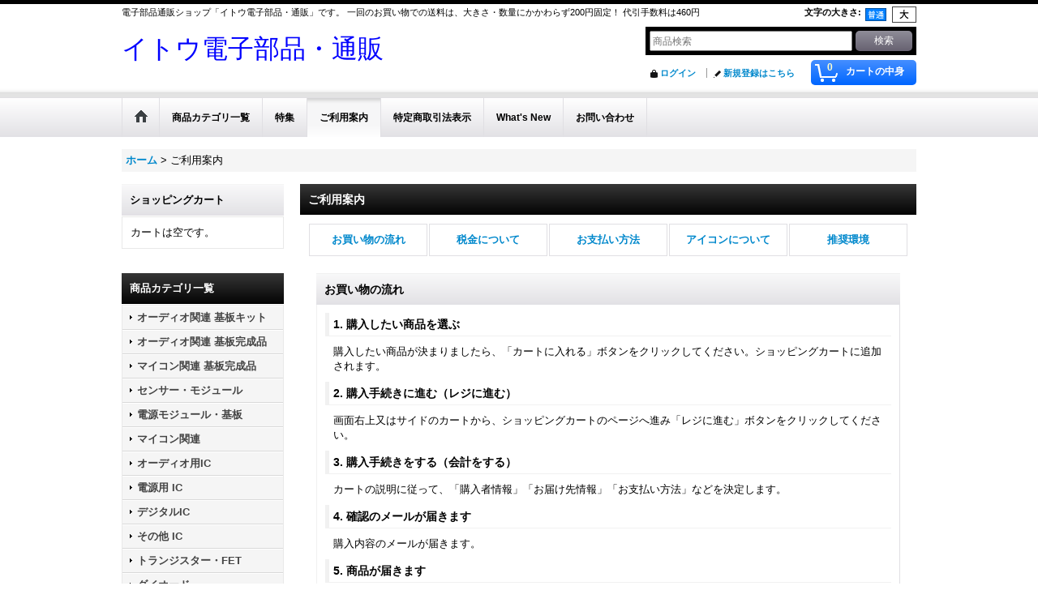

--- FILE ---
content_type: text/html; charset=UTF-8
request_url: https://www.it-denshi.com/help
body_size: 17774
content:
<!DOCTYPE html><html lang="ja">
<head>
    <meta charset="utf-8" />
    <title>オーディオ・電源・マイコン等の電子部品通販「イトウ電子部品・通販」</title>
    <meta name="keywords" content="オーディオ用IC,パワーアンプIC,昇圧・降圧電源基板,キット,マイコン基板,電子部品,通販" />
    <meta name="description" content="パワーアンプICから、各種キット、オペアンプ、トランジスターなどの電子部品通販ショップです。" />
    <link rel="alternate" type="application/rss+xml" title="RSS" href="https://www.it-denshi.com/rss/rss.php" />
    <link rel="alternate" media="only screen and (max-width: 640px)" href="https://www.it-denshi.com/phone/help" />
    <link rel="canonical" href="https://www.it-denshi.com/help" />
    <link href="/res/layout001/style/public/font-awesome-4.7.0/css/font-awesome.min.css" rel="stylesheet" />
    <link href="https://www.it-denshi.com/res/layout001/style/common.css?1698389121" rel="stylesheet" type="text/css" media="all" />
    <link href="https://www.it-denshi.com/res/layout001/style/template.css?1811011534" rel="stylesheet" type="text/css" media="all" />
    <link href="https://www.it-denshi.com/res/layout001/style/jquery.fancybox.css" rel="stylesheet" type="text/css" media="all" />
    <link href="https://www.it-denshi.com/res/layout001/style/default.css?1402535650" rel="stylesheet" type="text/css" media="all" />
    <script src="https://www.it-denshi.com/res/layout001/js/public/jquery.js?v=420213"></script>
    <script src="https://www.it-denshi.com/res/layout001/js/underscore.js?v=3"></script>
    <script src="https://www.it-denshi.com/res/layout001/js/flipsnap.min.js"></script>
    <script src="https://www.it-denshi.com/res/layout001/js/pack/ocnk-min.js?1625028332"></script>
    <script src="https://www.it-denshi.com/res/layout001/js/pack/ranking-tab-min.js?1625028310"></script>
<meta name="msvalidate.01" content="E4628E75EC3C1F8150D8A507965EABC4" />
</head>

<body class="help_page_body">
<div id="container" class="jpn_version visitor">
<div id="inner_container">
    <header role="banner">
        <div id="header_container">
            <div id="header">

                <div id="inner_header">

                    <div id="header_top" class="fix_center clearfix">
                        <div id="copy" class="header_top_800">
電子部品通販ショップ「イトウ電子部品・通販」です。 一回のお買い物での送料は、大きさ・数量にかかわらず200円固定！ 代引手数料は460円
                        </div>
                        <div id="header_font_setting">
                            <div class="font_setting">
                                <span class="set_font_title">文字の大きさ<span class="colon">:</span></span>
                                <span class="set_font_normal"></span><span class="set_font_large"></span>
                            </div>
                        </div>
                    </div>

                    <div id="header_middle" class="fix_center clearfix">
                        <div id="shoptext">
<br><font size="6" color="blue">イトウ電子部品・通販</font>
                        </div>
                        <div id="search" itemscope="itemscope" itemtype="http://schema.org/WebSite">
                            <meta itemprop="url" content="https://www.it-denshi.com" />
                            <form class="search_form" method="get" action="https://www.it-denshi.com/product-list" role="search" itemprop="potentialAction" itemscope="itemscope" itemtype="http://schema.org/SearchAction">
                                <meta itemprop="target" content="https://www.it-denshi.com/product-list/?keyword={keyword}" />
                                <input type="search" class="largesize searchform" name="keyword" value="" placeholder="商品検索" itemprop="query-input" />
                                <span class="global_btn"><input type="submit" class="searchinput btn_size_small btn_color_common" name="Submit" value="検索" /></span>
                            </form>
                        </div>
                    </div>

                    <div id="header_bottom" class="fix_center clearfix">
                        <div id="carttop">
                            <div class="shopping_cart_button has_cart_popup" data-empty-text="">
                                <div class="cartbtn">
                                    <a href="https://www.it-denshi.com/cart">
                                        <span class="cartquantity">0</span>
                                        <span class="cartbtn_text">カートの中身</span>
                                    </a>
                                </div>
                            </div>
                        </div>

                        <div class="signin guestmember">
                            <div class="signin_box">
                                <ul>
                                    <li class="signin_top">
                                        <a href="https://www.it-denshi.com/member-login" class="secure_link">ログイン</a>
                                    </li>
                                    <li class="register_top">
                                        <a href="https://www.it-denshi.com/register" class="secure_link">新規登録はこちら</a>
                                    </li>
                                </ul>
                            </div>
                        </div>
                    </div>

                </div>

                <nav role="navigation">
                    <div id="header_navigation">
                        <div id="globalnavi" class="clearfix" data-drilldown="off">
                            <ul class="fix_center clearfix pre_load_nav dropdown">
                                <li class="header_nav h_home posleft">
                                    <a href="https://www.it-denshi.com/" class="nav_link"><span class="nav_box"><img src="https://www.it-denshi.com/res/layout001/img/navi_home_bg.gif" data-x2="https://www.it-denshi.com/res/layout001/img/navi_home_bg_x2.gif" width="45" height="45" alt="ホーム" /></span></a>
                                </li>
                                <li class="header_nav h_category">
                                    <div class="header_category">
                                        <a href="javascript:void(0);" class="nav_link"><span class="nav_box">商品カテゴリ一覧</span></a>
                                    </div>
                                    <ul class="sub_menu">
                                        <li class="all_items">
                                            <div class="sub_menu_button">
                                                <a href="https://www.it-denshi.com/product-list" class="item_list_link">全商品</a>
                                            </div>
                                        </li>
                                        <li class="h_maincategory32">
                                            <div class="sub_menu_button">
                                                <!-- one.content: オーディオ関連 基板キット -->
                                                <a href="https://www.it-denshi.com/product-list/32" class="item_list_link">
                                                                                                        <span class="nav_text">オーディオ関連 基板キット</span>
                                                </a>
                                            </div>
                                        </li>
                                        <li class="h_maincategory47">
                                            <div class="sub_menu_button">
                                                <!-- one.content: オーディオ関連 基板完成品 -->
                                                <a href="javascript:void(0);" class="parent_category">
                                                                                                        <span class="nav_text">オーディオ関連 基板完成品</span>
                                                </a>
                                            </div>
                                            <ul class="sub_menu">
                                                <li class="all_items">
                                                    <a href="https://www.it-denshi.com/product-list/47" class="item_list_link">全商品 (オーディオ関連 基板完成品)</a>
                                                </li>
                                                <li class="h_subcategory57">
                                                    <a href="https://www.it-denshi.com/product-list/57" class="item_list_link">
                                                                                                                <span class="nav_text">電子ボリューム</span>
                                                    </a>
                                                </li>
                                                <li class="h_subcategory58 posbottom">
                                                    <a href="https://www.it-denshi.com/product-list/58" class="item_list_link">
                                                                                                                <span class="nav_text">アンプ関連</span>
                                                    </a>
                                                </li>
                                            </ul>
                                        </li>
                                        <li class="h_maincategory48">
                                            <div class="sub_menu_button">
                                                <!-- one.content: マイコン関連 基板完成品 -->
                                                <a href="https://www.it-denshi.com/product-list/48" class="item_list_link">
                                                                                                        <span class="nav_text">マイコン関連 基板完成品</span>
                                                </a>
                                            </div>
                                        </li>
                                        <li class="h_maincategory49">
                                            <div class="sub_menu_button">
                                                <!-- one.content: センサー・モジュール  -->
                                                <a href="https://www.it-denshi.com/product-list/49" class="item_list_link">
                                                                                                        <span class="nav_text">センサー・モジュール </span>
                                                </a>
                                            </div>
                                        </li>
                                        <li class="h_maincategory9">
                                            <div class="sub_menu_button">
                                                <!-- one.content: 電源モジュール・基板 -->
                                                <a href="https://www.it-denshi.com/product-list/9" class="item_list_link">
                                                                                                        <span class="nav_text">電源モジュール・基板</span>
                                                </a>
                                            </div>
                                        </li>
                                        <li class="h_maincategory20">
                                            <div class="sub_menu_button">
                                                <!-- one.content: マイコン関連 -->
                                                <a href="https://www.it-denshi.com/product-list/20" class="item_list_link">
                                                                                                        <span class="nav_text">マイコン関連</span>
                                                </a>
                                            </div>
                                        </li>
                                        <li class="h_maincategory2">
                                            <div class="sub_menu_button">
                                                <!-- one.content: オーディオ用IC -->
                                                <a href="javascript:void(0);" class="parent_category">
                                                                                                        <span class="nav_text">オーディオ用IC</span>
                                                </a>
                                            </div>
                                            <ul class="sub_menu">
                                                <li class="all_items">
                                                    <a href="https://www.it-denshi.com/product-list/2" class="item_list_link">全商品 (オーディオ用IC)</a>
                                                </li>
                                                <li class="h_subcategory12">
                                                    <a href="https://www.it-denshi.com/product-list/12" class="item_list_link">
                                                                                                                <span class="nav_text">パワーアンプ用 IC</span>
                                                    </a>
                                                </li>
                                                <li class="h_subcategory16">
                                                    <a href="https://www.it-denshi.com/product-list/16" class="item_list_link">
                                                                                                                <span class="nav_text">ADC・DAC 関連 IC</span>
                                                    </a>
                                                </li>
                                                <li class="h_subcategory15 posbottom">
                                                    <a href="https://www.it-denshi.com/product-list/15" class="item_list_link">
                                                                                                                <span class="nav_text">その他IC</span>
                                                    </a>
                                                </li>
                                            </ul>
                                        </li>
                                        <li class="h_maincategory17">
                                            <div class="sub_menu_button">
                                                <!-- one.content: 電源用 IC -->
                                                <a href="https://www.it-denshi.com/product-list/17" class="item_list_link">
                                                                                                        <span class="nav_text">電源用 IC</span>
                                                </a>
                                            </div>
                                        </li>
                                        <li class="h_maincategory18">
                                            <div class="sub_menu_button">
                                                <!-- one.content: デジタルIC -->
                                                <a href="https://www.it-denshi.com/product-list/18" class="item_list_link">
                                                                                                        <span class="nav_text">デジタルIC</span>
                                                </a>
                                            </div>
                                        </li>
                                        <li class="h_maincategory19">
                                            <div class="sub_menu_button">
                                                <!-- one.content: その他 IC -->
                                                <a href="javascript:void(0);" class="parent_category">
                                                                                                        <span class="nav_text">その他 IC</span>
                                                </a>
                                            </div>
                                            <ul class="sub_menu">
                                                <li class="all_items">
                                                    <a href="https://www.it-denshi.com/product-list/19" class="item_list_link">全商品 (その他 IC)</a>
                                                </li>
                                                <li class="h_subcategory83">
                                                    <a href="https://www.it-denshi.com/product-list/83" class="item_list_link">
                                                                                                                <span class="nav_text">LEDドライバー</span>
                                                    </a>
                                                </li>
                                                <li class="h_subcategory44">
                                                    <a href="https://www.it-denshi.com/product-list/44" class="item_list_link">
                                                                                                                <span class="nav_text">モータードライバー</span>
                                                    </a>
                                                </li>
                                                <li class="h_subcategory39">
                                                    <a href="https://www.it-denshi.com/product-list/39" class="item_list_link">
                                                                                                                <span class="nav_text">トランジスターアレイ</span>
                                                    </a>
                                                </li>
                                                <li class="h_subcategory36">
                                                    <a href="https://www.it-denshi.com/product-list/36" class="item_list_link">
                                                                                                                <span class="nav_text">PLL用IC</span>
                                                    </a>
                                                </li>
                                                <li class="h_subcategory37">
                                                    <a href="https://www.it-denshi.com/product-list/37" class="item_list_link">
                                                                                                                <span class="nav_text">リセットIC</span>
                                                    </a>
                                                </li>
                                                <li class="h_subcategory45 posbottom">
                                                    <a href="https://www.it-denshi.com/product-list/45" class="item_list_link">
                                                                                                                <span class="nav_text">計装アンプ</span>
                                                    </a>
                                                </li>
                                            </ul>
                                        </li>
                                        <li class="h_maincategory4">
                                            <div class="sub_menu_button">
                                                <!-- one.content: トランジスター・FET -->
                                                <a href="javascript:void(0);" class="parent_category">
                                                                                                        <span class="nav_text">トランジスター・FET</span>
                                                </a>
                                            </div>
                                            <ul class="sub_menu">
                                                <li class="all_items">
                                                    <a href="https://www.it-denshi.com/product-list/4" class="item_list_link">全商品 (トランジスター・FET)</a>
                                                </li>
                                                <li class="h_subcategory76">
                                                    <a href="https://www.it-denshi.com/product-list/76" class="item_list_link">
                                                                                                                <span class="nav_text">バイポーラトランジスタ</span>
                                                    </a>
                                                </li>
                                                <li class="h_subcategory77">
                                                    <a href="https://www.it-denshi.com/product-list/77" class="item_list_link">
                                                                                                                <span class="nav_text">FET（電界効果トランジスタ）</span>
                                                    </a>
                                                </li>
                                                <li class="h_subcategory74 posbottom">
                                                    <a href="https://www.it-denshi.com/product-list/74" class="item_list_link">
                                                                                                                <span class="nav_text">デジタル・トランジスター（デジトラ）</span>
                                                    </a>
                                                </li>
                                            </ul>
                                        </li>
                                        <li class="h_maincategory7">
                                            <div class="sub_menu_button">
                                                <!-- one.content: ダイオード -->
                                                <a href="javascript:void(0);" class="parent_category">
                                                                                                        <span class="nav_text">ダイオード</span>
                                                </a>
                                            </div>
                                            <ul class="sub_menu">
                                                <li class="all_items">
                                                    <a href="https://www.it-denshi.com/product-list/7" class="item_list_link">全商品 (ダイオード)</a>
                                                </li>
                                                <li class="h_subcategory61">
                                                    <a href="https://www.it-denshi.com/product-list/61" class="item_list_link">
                                                                                                                <span class="nav_text">ショットキーバリア・ダイオード</span>
                                                    </a>
                                                </li>
                                                <li class="h_subcategory79">
                                                    <a href="https://www.it-denshi.com/product-list/79" class="item_list_link">
                                                                                                                <span class="nav_text">ショットキーバリアダイオード（カソードコモン複合ダイオード）</span>
                                                    </a>
                                                </li>
                                                <li class="h_subcategory60">
                                                    <a href="https://www.it-denshi.com/product-list/60" class="item_list_link">
                                                                                                                <span class="nav_text">ファーストリカバリ・ダイオード</span>
                                                    </a>
                                                </li>
                                                <li class="h_subcategory62">
                                                    <a href="https://www.it-denshi.com/product-list/62" class="item_list_link">
                                                                                                                <span class="nav_text">整流ダイオード</span>
                                                    </a>
                                                </li>
                                                <li class="h_subcategory63">
                                                    <a href="https://www.it-denshi.com/product-list/63" class="item_list_link">
                                                                                                                <span class="nav_text">スイッチング・ダイオード</span>
                                                    </a>
                                                </li>
                                                <li class="h_subcategory59">
                                                    <a href="https://www.it-denshi.com/product-list/59" class="item_list_link">
                                                                                                                <span class="nav_text">可変容量ダイオード（バリキャップ）</span>
                                                    </a>
                                                </li>
                                                <li class="h_subcategory75">
                                                    <a href="https://www.it-denshi.com/product-list/75" class="item_list_link">
                                                                                                                <span class="nav_text">定電流ダイオード</span>
                                                    </a>
                                                </li>
                                                <li class="h_subcategory86 posbottom">
                                                    <a href="https://www.it-denshi.com/product-list/86" class="item_list_link">
                                                                                                                <span class="nav_text">LED （発光ダイオード）</span>
                                                    </a>
                                                </li>
                                            </ul>
                                        </li>
                                        <li class="h_maincategory33">
                                            <div class="sub_menu_button">
                                                <!-- one.content: トライアック・サイリスタ -->
                                                <a href="https://www.it-denshi.com/product-list/33" class="item_list_link">
                                                                                                        <span class="nav_text">トライアック・サイリスタ</span>
                                                </a>
                                            </div>
                                        </li>
                                        <li class="h_maincategory34">
                                            <div class="sub_menu_button">
                                                <!-- one.content: センサー -->
                                                <a href="https://www.it-denshi.com/product-list/34" class="item_list_link">
                                                                                                        <span class="nav_text">センサー</span>
                                                </a>
                                            </div>
                                        </li>
                                        <li class="h_maincategory3">
                                            <div class="sub_menu_button">
                                                <!-- one.content: コンデンサ -->
                                                <a href="javascript:void(0);" class="parent_category">
                                                                                                        <span class="nav_text">コンデンサ</span>
                                                </a>
                                            </div>
                                            <ul class="sub_menu">
                                                <li class="all_items">
                                                    <a href="https://www.it-denshi.com/product-list/3" class="item_list_link">全商品 (コンデンサ)</a>
                                                </li>
                                                <li class="h_subcategory72">
                                                    <a href="https://www.it-denshi.com/product-list/72" class="item_list_link">
                                                                                                                <span class="nav_text">OSコンデンサー</span>
                                                    </a>
                                                </li>
                                                <li class="h_subcategory71">
                                                    <a href="https://www.it-denshi.com/product-list/71" class="item_list_link">
                                                                                                                <span class="nav_text">POSCAP（導電性高分子タンタル固体コンデンサ）</span>
                                                    </a>
                                                </li>
                                                <li class="h_subcategory69">
                                                    <a href="https://www.it-denshi.com/product-list/69" class="item_list_link">
                                                                                                                <span class="nav_text">フィルムコンデンサー</span>
                                                    </a>
                                                </li>
                                                <li class="h_subcategory73 posbottom">
                                                    <a href="https://www.it-denshi.com/product-list/73" class="item_list_link">
                                                                                                                <span class="nav_text">電解コンデンサー</span>
                                                    </a>
                                                </li>
                                            </ul>
                                        </li>
                                        <li class="h_maincategory22">
                                            <div class="sub_menu_button">
                                                <!-- one.content: コイル・インダクター -->
                                                <a href="https://www.it-denshi.com/product-list/22" class="item_list_link">
                                                                                                        <span class="nav_text">コイル・インダクター</span>
                                                </a>
                                            </div>
                                        </li>
                                        <li class="h_maincategory1">
                                            <div class="sub_menu_button">
                                                <!-- one.content: 可変抵抗・ボリューム -->
                                                <a href="javascript:void(0);" class="parent_category">
                                                                                                        <span class="nav_text">可変抵抗・ボリューム</span>
                                                </a>
                                            </div>
                                            <ul class="sub_menu">
                                                <li class="all_items">
                                                    <a href="https://www.it-denshi.com/product-list/1" class="item_list_link">全商品 (可変抵抗・ボリューム)</a>
                                                </li>
                                                <li class="h_subcategory67">
                                                    <a href="https://www.it-denshi.com/product-list/67" class="item_list_link">
                                                                                                                <span class="nav_text">オーディオ用ボリューム</span>
                                                    </a>
                                                </li>
                                                <li class="h_subcategory66">
                                                    <a href="https://www.it-denshi.com/product-list/66" class="item_list_link">
                                                                                                                <span class="nav_text">オーディオ用アッテネーター</span>
                                                    </a>
                                                </li>
                                                <li class="h_subcategory65 posbottom">
                                                    <a href="https://www.it-denshi.com/product-list/65" class="item_list_link">
                                                                                                                <span class="nav_text">半固定抵抗器</span>
                                                    </a>
                                                </li>
                                            </ul>
                                        </li>
                                        <li class="h_maincategory40">
                                            <div class="sub_menu_button">
                                                <!-- one.content: 発振子・発振器 -->
                                                <a href="https://www.it-denshi.com/product-list/40" class="item_list_link">
                                                                                                        <span class="nav_text">発振子・発振器</span>
                                                </a>
                                            </div>
                                        </li>
                                        <li class="h_maincategory35">
                                            <div class="sub_menu_button">
                                                <!-- one.content: 固定抵抗 -->
                                                <a href="https://www.it-denshi.com/product-list/35" class="item_list_link">
                                                                                                        <span class="nav_text">固定抵抗</span>
                                                </a>
                                            </div>
                                        </li>
                                        <li class="h_maincategory6">
                                            <div class="sub_menu_button">
                                                <!-- one.content: 端子・ジャック -->
                                                <a href="javascript:void(0);" class="parent_category">
                                                                                                        <span class="nav_text">端子・ジャック</span>
                                                </a>
                                            </div>
                                            <ul class="sub_menu">
                                                <li class="all_items">
                                                    <a href="https://www.it-denshi.com/product-list/6" class="item_list_link">全商品 (端子・ジャック)</a>
                                                </li>
                                                <li class="h_subcategory42">
                                                    <a href="https://www.it-denshi.com/product-list/42" class="item_list_link">
                                                                                                                <span class="nav_text">RCAジャック</span>
                                                    </a>
                                                </li>
                                                <li class="h_subcategory41">
                                                    <a href="https://www.it-denshi.com/product-list/41" class="item_list_link">
                                                                                                                <span class="nav_text">ターミナル</span>
                                                    </a>
                                                </li>
                                                <li class="h_subcategory55">
                                                    <a href="https://www.it-denshi.com/product-list/55" class="item_list_link">
                                                                                                                <span class="nav_text">3.5mmミニプラグ</span>
                                                    </a>
                                                </li>
                                                <li class="h_subcategory85">
                                                    <a href="https://www.it-denshi.com/product-list/85" class="item_list_link">
                                                                                                                <span class="nav_text">BNC</span>
                                                    </a>
                                                </li>
                                                <li class="h_subcategory88 posbottom">
                                                    <a href="https://www.it-denshi.com/product-list/88" class="item_list_link">
                                                                                                                <span class="nav_text">端子台</span>
                                                    </a>
                                                </li>
                                            </ul>
                                        </li>
                                        <li class="h_maincategory87">
                                            <div class="sub_menu_button">
                                                <!-- one.content: コネクター -->
                                                <a href="https://www.it-denshi.com/product-list/87" class="item_list_link">
                                                                                                        <span class="nav_text">コネクター</span>
                                                </a>
                                            </div>
                                        </li>
                                        <li class="h_maincategory8">
                                            <div class="sub_menu_button">
                                                <!-- one.content: 電流計 -->
                                                <a href="https://www.it-denshi.com/product-list/8" class="item_list_link">
                                                                                                        <span class="nav_text">電流計</span>
                                                </a>
                                            </div>
                                        </li>
                                        <li class="h_maincategory10">
                                            <div class="sub_menu_button">
                                                <!-- one.content: 無線関連 -->
                                                <a href="https://www.it-denshi.com/product-list/10" class="item_list_link">
                                                                                                        <span class="nav_text">無線関連</span>
                                                </a>
                                            </div>
                                        </li>
                                        <li class="h_maincategory11">
                                            <div class="sub_menu_button">
                                                <!-- one.content: ICソケット -->
                                                <a href="javascript:void(0);" class="parent_category">
                                                                                                        <span class="nav_text">ICソケット</span>
                                                </a>
                                            </div>
                                            <ul class="sub_menu">
                                                <li class="all_items">
                                                    <a href="https://www.it-denshi.com/product-list/11" class="item_list_link">全商品 (ICソケット)</a>
                                                </li>
                                                <li class="h_subcategory80">
                                                    <a href="https://www.it-denshi.com/product-list/80" class="item_list_link">
                                                                                                                <span class="nav_text">丸ピン ICソケット</span>
                                                    </a>
                                                </li>
                                                <li class="h_subcategory81">
                                                    <a href="https://www.it-denshi.com/product-list/81" class="item_list_link">
                                                                                                                <span class="nav_text">ゼロプレッシャーICソケット</span>
                                                    </a>
                                                </li>
                                                <li class="h_subcategory82 posbottom">
                                                    <a href="https://www.it-denshi.com/product-list/82" class="item_list_link">
                                                                                                                <span class="nav_text">テストソケット</span>
                                                    </a>
                                                </li>
                                            </ul>
                                        </li>
                                        <li class="h_maincategory23">
                                            <div class="sub_menu_button">
                                                <!-- one.content: リレー・タイマー -->
                                                <a href="https://www.it-denshi.com/product-list/23" class="item_list_link">
                                                                                                        <span class="nav_text">リレー・タイマー</span>
                                                </a>
                                            </div>
                                        </li>
                                        <li class="h_maincategory43">
                                            <div class="sub_menu_button">
                                                <!-- one.content: ユニバーサル基板 -->
                                                <a href="https://www.it-denshi.com/product-list/43" class="item_list_link">
                                                                                                        <span class="nav_text">ユニバーサル基板</span>
                                                </a>
                                            </div>
                                        </li>
                                        <li class="h_maincategory50">
                                            <div class="sub_menu_button">
                                                <!-- one.content: 電線 -->
                                                <a href="javascript:void(0);" class="parent_category">
                                                                                                        <span class="nav_text">電線</span>
                                                </a>
                                            </div>
                                            <ul class="sub_menu">
                                                <li class="all_items">
                                                    <a href="https://www.it-denshi.com/product-list/50" class="item_list_link">全商品 (電線)</a>
                                                </li>
                                                <li class="h_subcategory51">
                                                    <a href="https://www.it-denshi.com/product-list/51" class="item_list_link">
                                                                                                                <span class="nav_text">ポリウレタン銅線（UEW）</span>
                                                    </a>
                                                </li>
                                                <li class="h_subcategory52">
                                                    <a href="https://www.it-denshi.com/product-list/52" class="item_list_link">
                                                                                                                <span class="nav_text">スズメッキ軟銅線</span>
                                                    </a>
                                                </li>
                                                <li class="h_subcategory53">
                                                    <a href="https://www.it-denshi.com/product-list/53" class="item_list_link">
                                                                                                                <span class="nav_text">耐熱ビニル電線0.65mm（単線・単芯）</span>
                                                    </a>
                                                </li>
                                                <li class="h_subcategory54">
                                                    <a href="https://www.it-denshi.com/product-list/54" class="item_list_link">
                                                                                                                <span class="nav_text">OFC 無酸素銅 スピーカーケーブル</span>
                                                    </a>
                                                </li>
                                                <li class="h_subcategory78 posbottom">
                                                    <a href="https://www.it-denshi.com/product-list/78" class="item_list_link">
                                                                                                                <span class="nav_text">延長ケーブル</span>
                                                    </a>
                                                </li>
                                            </ul>
                                        </li>
                                        <li class="h_maincategory24">
                                            <div class="sub_menu_button">
                                                <!-- one.content: 電子工作用小物 -->
                                                <a href="https://www.it-denshi.com/product-list/24" class="item_list_link">
                                                                                                        <span class="nav_text">電子工作用小物</span>
                                                </a>
                                            </div>
                                        </li>
                                        <li class="h_maincategory31">
                                            <div class="sub_menu_button">
                                                <!-- one.content: アンプ製品 -->
                                                <a href="https://www.it-denshi.com/product-list/31" class="item_list_link">
                                                                                                        <span class="nav_text">アンプ製品</span>
                                                </a>
                                            </div>
                                        </li>
                                    </ul>
                                </li>
                                <li class="header_nav h_group">
                                    <div class="header_group">
                                        <a href="javascript:void(0);" class="nav_link"><span class="nav_box">特集</span></a>
                                    </div>
                                    <ul class="sub_menu">
                                        <li class="h_group1 posbottom">
                                            <a href="https://www.it-denshi.com/product-group/1" class="item_list_link">
                                                                                                <span class="nav_text">初心者向けアンプキット</span>
                                            </a>
                                        </li>
                                    </ul>
                                </li>
                                <li class="header_nav h_help nav_on">
                                    <a href="https://www.it-denshi.com/help" class="nav_link"><span class="nav_box">ご利用案内</span></a>
                                </li>
                                <li class="header_nav h_legal">
                                    <a href="https://www.it-denshi.com/info" class="nav_link"><span class="nav_box">特定商取引法表示</span></a>
                                </li>
                                <li class="header_nav h_news">
                                    <a href="https://www.it-denshi.com/news" class="nav_link"><span class="nav_box">What&#039;s New</span></a>
                                </li>
                                <li class="header_nav h_inquiry posright">
                                    <a href="https://www.it-denshi.com/contact" class="nav_link secure_link"><span class="nav_box">お問い合わせ</span></a>
                                </li>
                            </ul>
                        </div>
                    </div>
                </nav>

            </div>        </div>
    </header>
    <div id="contents">
        <div id="inner_contents" class="fix_center clearfix">

<div id="pan">
    <ol class="breadcrumb_list" itemscope itemtype="https://schema.org/BreadcrumbList">
        <li class="breadcrumb_nav pannavi1" itemprop="itemListElement" itemscope itemtype="https://schema.org/ListItem">
            <a href="https://www.it-denshi.com/" itemprop="item">
                <span class="breadcrumb_text" itemprop="name">ホーム</span>
            </a>
            <meta itemprop="position" content="1">
        </li>
        <li class="breadcrumb_nav" itemprop="itemListElement" itemscope itemtype="https://schema.org/ListItem">
            <span class="gt">&gt;</span>
                <span class="thispage" itemprop="name">ご利用案内</span>
            <meta itemprop="position" content="2">
        </li>
    </ol>
</div>
            <div id="leftcol" class="side_col" role="complementary">


                <section>
                    <div class="side_box shoppingcart side_cart_empty">
                        <div class="section_title">
                            <h2>ショッピングカート</h2>
                        </div>
                        <div class="side_contents shoppingcart_list">
                            <ul>
                                <li>
                                    <div class="side_cart_data">カートは空です。</div>
                                </li>
                            </ul>
                        </div>
                    </div>
                </section>
                                                                                                                                                                                                                                                                                                                                                                                                                                                                                                                                                                                                                                                                                                                                                                                                                                                                                                                                                                                                                                                                                                                                                                                                            <section>
                    <div class="side_box category">
                        <div class="section_title">
                            <h2>商品カテゴリ一覧</h2>
                        </div>
                        <ul class="side_contents category_list side_category_popup">
                            <li class="parent_category maincategory32">
                                <div class="maincategory">
                                    <a href="https://www.it-denshi.com/product-list/32" class="parentcategory_link categorylink32 item_list_link">
                                                                                <span class="nav_text">オーディオ関連 基板キット</span>
                                    </a>
                                </div>
                            </li>
                            <li class="parent_category maincategory47">
                                <div class="parentcategory">
                                    <a href="javascript:void(0);" class="parentcategory_link categorylink47 item_list_link has_sub_category">
                                                                                <span class="nav_text">オーディオ関連 基板完成品</span>
                                    </a>
                                </div>
                                <div class="sub_category_box folder47" style="">
                                    <ul class="subcategories">
                                        <li class="all_sub_category postop">
                                            <a href="https://www.it-denshi.com/product-list/47" class="all_sub_category item_list_link">全商品 (オーディオ関連 基板完成品)</a>
                                        </li>
                                        <li class="subcategory57">
                                            <a href="https://www.it-denshi.com/product-list/57" class="categorylink57 item_list_link">
                                                                                                <span class="nav_text">電子ボリューム</span>
                                            </a>
                                        </li>
                                        <li class="subcategory58 posbottom">
                                            <a href="https://www.it-denshi.com/product-list/58" class="categorylink58 item_list_link posbottom">
                                                                                                <span class="nav_text">アンプ関連</span>
                                            </a>
                                        </li>
                                    </ul>
                                </div>
                            </li>
                            <li class="parent_category maincategory48">
                                <div class="maincategory">
                                    <a href="https://www.it-denshi.com/product-list/48" class="parentcategory_link categorylink48 item_list_link">
                                                                                <span class="nav_text">マイコン関連 基板完成品</span>
                                    </a>
                                </div>
                            </li>
                            <li class="parent_category maincategory49">
                                <div class="maincategory">
                                    <a href="https://www.it-denshi.com/product-list/49" class="parentcategory_link categorylink49 item_list_link">
                                                                                <span class="nav_text">センサー・モジュール </span>
                                    </a>
                                </div>
                            </li>
                            <li class="parent_category maincategory9">
                                <div class="maincategory">
                                    <a href="https://www.it-denshi.com/product-list/9" class="parentcategory_link categorylink9 item_list_link">
                                                                                <span class="nav_text">電源モジュール・基板</span>
                                    </a>
                                </div>
                            </li>
                            <li class="parent_category maincategory20">
                                <div class="maincategory">
                                    <a href="https://www.it-denshi.com/product-list/20" class="parentcategory_link categorylink20 item_list_link">
                                                                                <span class="nav_text">マイコン関連</span>
                                    </a>
                                </div>
                            </li>
                            <li class="parent_category maincategory2">
                                <div class="parentcategory">
                                    <a href="javascript:void(0);" class="parentcategory_link categorylink2 item_list_link has_sub_category">
                                                                                <span class="nav_text">オーディオ用IC</span>
                                    </a>
                                </div>
                                <div class="sub_category_box folder2" style="">
                                    <ul class="subcategories">
                                        <li class="all_sub_category postop">
                                            <a href="https://www.it-denshi.com/product-list/2" class="all_sub_category item_list_link">全商品 (オーディオ用IC)</a>
                                        </li>
                                        <li class="subcategory12">
                                            <a href="https://www.it-denshi.com/product-list/12" class="categorylink12 item_list_link">
                                                                                                <span class="nav_text">パワーアンプ用 IC</span>
                                            </a>
                                        </li>
                                        <li class="subcategory16">
                                            <a href="https://www.it-denshi.com/product-list/16" class="categorylink16 item_list_link">
                                                                                                <span class="nav_text">ADC・DAC 関連 IC</span>
                                            </a>
                                        </li>
                                        <li class="subcategory15 posbottom">
                                            <a href="https://www.it-denshi.com/product-list/15" class="categorylink15 item_list_link posbottom">
                                                                                                <span class="nav_text">その他IC</span>
                                            </a>
                                        </li>
                                    </ul>
                                </div>
                            </li>
                            <li class="parent_category maincategory17">
                                <div class="maincategory">
                                    <a href="https://www.it-denshi.com/product-list/17" class="parentcategory_link categorylink17 item_list_link">
                                                                                <span class="nav_text">電源用 IC</span>
                                    </a>
                                </div>
                            </li>
                            <li class="parent_category maincategory18">
                                <div class="maincategory">
                                    <a href="https://www.it-denshi.com/product-list/18" class="parentcategory_link categorylink18 item_list_link">
                                                                                <span class="nav_text">デジタルIC</span>
                                    </a>
                                </div>
                            </li>
                            <li class="parent_category maincategory19">
                                <div class="parentcategory">
                                    <a href="javascript:void(0);" class="parentcategory_link categorylink19 item_list_link has_sub_category">
                                                                                <span class="nav_text">その他 IC</span>
                                    </a>
                                </div>
                                <div class="sub_category_box folder19" style="">
                                    <ul class="subcategories">
                                        <li class="all_sub_category postop">
                                            <a href="https://www.it-denshi.com/product-list/19" class="all_sub_category item_list_link">全商品 (その他 IC)</a>
                                        </li>
                                        <li class="subcategory83">
                                            <a href="https://www.it-denshi.com/product-list/83" class="categorylink83 item_list_link">
                                                                                                <span class="nav_text">LEDドライバー</span>
                                            </a>
                                        </li>
                                        <li class="subcategory44">
                                            <a href="https://www.it-denshi.com/product-list/44" class="categorylink44 item_list_link">
                                                                                                <span class="nav_text">モータードライバー</span>
                                            </a>
                                        </li>
                                        <li class="subcategory39">
                                            <a href="https://www.it-denshi.com/product-list/39" class="categorylink39 item_list_link">
                                                                                                <span class="nav_text">トランジスターアレイ</span>
                                            </a>
                                        </li>
                                        <li class="subcategory36">
                                            <a href="https://www.it-denshi.com/product-list/36" class="categorylink36 item_list_link">
                                                                                                <span class="nav_text">PLL用IC</span>
                                            </a>
                                        </li>
                                        <li class="subcategory37">
                                            <a href="https://www.it-denshi.com/product-list/37" class="categorylink37 item_list_link">
                                                                                                <span class="nav_text">リセットIC</span>
                                            </a>
                                        </li>
                                        <li class="subcategory45 posbottom">
                                            <a href="https://www.it-denshi.com/product-list/45" class="categorylink45 item_list_link posbottom">
                                                                                                <span class="nav_text">計装アンプ</span>
                                            </a>
                                        </li>
                                    </ul>
                                </div>
                            </li>
                            <li class="parent_category maincategory4">
                                <div class="parentcategory">
                                    <a href="javascript:void(0);" class="parentcategory_link categorylink4 item_list_link has_sub_category">
                                                                                <span class="nav_text">トランジスター・FET</span>
                                    </a>
                                </div>
                                <div class="sub_category_box folder4" style="">
                                    <ul class="subcategories">
                                        <li class="all_sub_category postop">
                                            <a href="https://www.it-denshi.com/product-list/4" class="all_sub_category item_list_link">全商品 (トランジスター・FET)</a>
                                        </li>
                                        <li class="subcategory76">
                                            <a href="https://www.it-denshi.com/product-list/76" class="categorylink76 item_list_link">
                                                                                                <span class="nav_text">バイポーラトランジスタ</span>
                                            </a>
                                        </li>
                                        <li class="subcategory77">
                                            <a href="https://www.it-denshi.com/product-list/77" class="categorylink77 item_list_link">
                                                                                                <span class="nav_text">FET（電界効果トランジスタ）</span>
                                            </a>
                                        </li>
                                        <li class="subcategory74 posbottom">
                                            <a href="https://www.it-denshi.com/product-list/74" class="categorylink74 item_list_link posbottom">
                                                                                                <span class="nav_text">デジタル・トランジスター（デジトラ）</span>
                                            </a>
                                        </li>
                                    </ul>
                                </div>
                            </li>
                            <li class="parent_category maincategory7">
                                <div class="parentcategory">
                                    <a href="javascript:void(0);" class="parentcategory_link categorylink7 item_list_link has_sub_category">
                                                                                <span class="nav_text">ダイオード</span>
                                    </a>
                                </div>
                                <div class="sub_category_box folder7" style="">
                                    <ul class="subcategories">
                                        <li class="all_sub_category postop">
                                            <a href="https://www.it-denshi.com/product-list/7" class="all_sub_category item_list_link">全商品 (ダイオード)</a>
                                        </li>
                                        <li class="subcategory61">
                                            <a href="https://www.it-denshi.com/product-list/61" class="categorylink61 item_list_link">
                                                                                                <span class="nav_text">ショットキーバリア・ダイオード</span>
                                            </a>
                                        </li>
                                        <li class="subcategory79">
                                            <a href="https://www.it-denshi.com/product-list/79" class="categorylink79 item_list_link">
                                                                                                <span class="nav_text">ショットキーバリアダイオード（カソードコモン複合ダイオード）</span>
                                            </a>
                                        </li>
                                        <li class="subcategory60">
                                            <a href="https://www.it-denshi.com/product-list/60" class="categorylink60 item_list_link">
                                                                                                <span class="nav_text">ファーストリカバリ・ダイオード</span>
                                            </a>
                                        </li>
                                        <li class="subcategory62">
                                            <a href="https://www.it-denshi.com/product-list/62" class="categorylink62 item_list_link">
                                                                                                <span class="nav_text">整流ダイオード</span>
                                            </a>
                                        </li>
                                        <li class="subcategory63">
                                            <a href="https://www.it-denshi.com/product-list/63" class="categorylink63 item_list_link">
                                                                                                <span class="nav_text">スイッチング・ダイオード</span>
                                            </a>
                                        </li>
                                        <li class="subcategory59">
                                            <a href="https://www.it-denshi.com/product-list/59" class="categorylink59 item_list_link">
                                                                                                <span class="nav_text">可変容量ダイオード（バリキャップ）</span>
                                            </a>
                                        </li>
                                        <li class="subcategory75">
                                            <a href="https://www.it-denshi.com/product-list/75" class="categorylink75 item_list_link">
                                                                                                <span class="nav_text">定電流ダイオード</span>
                                            </a>
                                        </li>
                                        <li class="subcategory86 posbottom">
                                            <a href="https://www.it-denshi.com/product-list/86" class="categorylink86 item_list_link posbottom">
                                                                                                <span class="nav_text">LED （発光ダイオード）</span>
                                            </a>
                                        </li>
                                    </ul>
                                </div>
                            </li>
                            <li class="parent_category maincategory33">
                                <div class="maincategory">
                                    <a href="https://www.it-denshi.com/product-list/33" class="parentcategory_link categorylink33 item_list_link">
                                                                                <span class="nav_text">トライアック・サイリスタ</span>
                                    </a>
                                </div>
                            </li>
                            <li class="parent_category maincategory34">
                                <div class="maincategory">
                                    <a href="https://www.it-denshi.com/product-list/34" class="parentcategory_link categorylink34 item_list_link">
                                                                                <span class="nav_text">センサー</span>
                                    </a>
                                </div>
                            </li>
                            <li class="parent_category maincategory3">
                                <div class="parentcategory">
                                    <a href="javascript:void(0);" class="parentcategory_link categorylink3 item_list_link has_sub_category">
                                                                                <span class="nav_text">コンデンサ</span>
                                    </a>
                                </div>
                                <div class="sub_category_box folder3" style="">
                                    <ul class="subcategories">
                                        <li class="all_sub_category postop">
                                            <a href="https://www.it-denshi.com/product-list/3" class="all_sub_category item_list_link">全商品 (コンデンサ)</a>
                                        </li>
                                        <li class="subcategory72">
                                            <a href="https://www.it-denshi.com/product-list/72" class="categorylink72 item_list_link">
                                                                                                <span class="nav_text">OSコンデンサー</span>
                                            </a>
                                        </li>
                                        <li class="subcategory71">
                                            <a href="https://www.it-denshi.com/product-list/71" class="categorylink71 item_list_link">
                                                                                                <span class="nav_text">POSCAP（導電性高分子タンタル固体コンデンサ）</span>
                                            </a>
                                        </li>
                                        <li class="subcategory69">
                                            <a href="https://www.it-denshi.com/product-list/69" class="categorylink69 item_list_link">
                                                                                                <span class="nav_text">フィルムコンデンサー</span>
                                            </a>
                                        </li>
                                        <li class="subcategory73 posbottom">
                                            <a href="https://www.it-denshi.com/product-list/73" class="categorylink73 item_list_link posbottom">
                                                                                                <span class="nav_text">電解コンデンサー</span>
                                            </a>
                                        </li>
                                    </ul>
                                </div>
                            </li>
                            <li class="parent_category maincategory22">
                                <div class="maincategory">
                                    <a href="https://www.it-denshi.com/product-list/22" class="parentcategory_link categorylink22 item_list_link">
                                                                                <span class="nav_text">コイル・インダクター</span>
                                    </a>
                                </div>
                            </li>
                            <li class="parent_category maincategory1">
                                <div class="parentcategory">
                                    <a href="javascript:void(0);" class="parentcategory_link categorylink1 item_list_link has_sub_category">
                                                                                <span class="nav_text">可変抵抗・ボリューム</span>
                                    </a>
                                </div>
                                <div class="sub_category_box folder1" style="">
                                    <ul class="subcategories">
                                        <li class="all_sub_category postop">
                                            <a href="https://www.it-denshi.com/product-list/1" class="all_sub_category item_list_link">全商品 (可変抵抗・ボリューム)</a>
                                        </li>
                                        <li class="subcategory67">
                                            <a href="https://www.it-denshi.com/product-list/67" class="categorylink67 item_list_link">
                                                                                                <span class="nav_text">オーディオ用ボリューム</span>
                                            </a>
                                        </li>
                                        <li class="subcategory66">
                                            <a href="https://www.it-denshi.com/product-list/66" class="categorylink66 item_list_link">
                                                                                                <span class="nav_text">オーディオ用アッテネーター</span>
                                            </a>
                                        </li>
                                        <li class="subcategory65 posbottom">
                                            <a href="https://www.it-denshi.com/product-list/65" class="categorylink65 item_list_link posbottom">
                                                                                                <span class="nav_text">半固定抵抗器</span>
                                            </a>
                                        </li>
                                    </ul>
                                </div>
                            </li>
                            <li class="parent_category maincategory40">
                                <div class="maincategory">
                                    <a href="https://www.it-denshi.com/product-list/40" class="parentcategory_link categorylink40 item_list_link">
                                                                                <span class="nav_text">発振子・発振器</span>
                                    </a>
                                </div>
                            </li>
                            <li class="parent_category maincategory35">
                                <div class="maincategory">
                                    <a href="https://www.it-denshi.com/product-list/35" class="parentcategory_link categorylink35 item_list_link">
                                                                                <span class="nav_text">固定抵抗</span>
                                    </a>
                                </div>
                            </li>
                            <li class="parent_category maincategory6">
                                <div class="parentcategory">
                                    <a href="javascript:void(0);" class="parentcategory_link categorylink6 item_list_link has_sub_category">
                                                                                <span class="nav_text">端子・ジャック</span>
                                    </a>
                                </div>
                                <div class="sub_category_box folder6" style="">
                                    <ul class="subcategories">
                                        <li class="all_sub_category postop">
                                            <a href="https://www.it-denshi.com/product-list/6" class="all_sub_category item_list_link">全商品 (端子・ジャック)</a>
                                        </li>
                                        <li class="subcategory42">
                                            <a href="https://www.it-denshi.com/product-list/42" class="categorylink42 item_list_link">
                                                                                                <span class="nav_text">RCAジャック</span>
                                            </a>
                                        </li>
                                        <li class="subcategory41">
                                            <a href="https://www.it-denshi.com/product-list/41" class="categorylink41 item_list_link">
                                                                                                <span class="nav_text">ターミナル</span>
                                            </a>
                                        </li>
                                        <li class="subcategory55">
                                            <a href="https://www.it-denshi.com/product-list/55" class="categorylink55 item_list_link">
                                                                                                <span class="nav_text">3.5mmミニプラグ</span>
                                            </a>
                                        </li>
                                        <li class="subcategory85">
                                            <a href="https://www.it-denshi.com/product-list/85" class="categorylink85 item_list_link">
                                                                                                <span class="nav_text">BNC</span>
                                            </a>
                                        </li>
                                        <li class="subcategory88 posbottom">
                                            <a href="https://www.it-denshi.com/product-list/88" class="categorylink88 item_list_link posbottom">
                                                                                                <span class="nav_text">端子台</span>
                                            </a>
                                        </li>
                                    </ul>
                                </div>
                            </li>
                            <li class="parent_category maincategory87">
                                <div class="maincategory">
                                    <a href="https://www.it-denshi.com/product-list/87" class="parentcategory_link categorylink87 item_list_link">
                                                                                <span class="nav_text">コネクター</span>
                                    </a>
                                </div>
                            </li>
                            <li class="parent_category maincategory8">
                                <div class="maincategory">
                                    <a href="https://www.it-denshi.com/product-list/8" class="parentcategory_link categorylink8 item_list_link">
                                                                                <span class="nav_text">電流計</span>
                                    </a>
                                </div>
                            </li>
                            <li class="parent_category maincategory10">
                                <div class="maincategory">
                                    <a href="https://www.it-denshi.com/product-list/10" class="parentcategory_link categorylink10 item_list_link">
                                                                                <span class="nav_text">無線関連</span>
                                    </a>
                                </div>
                            </li>
                            <li class="parent_category maincategory11">
                                <div class="parentcategory">
                                    <a href="javascript:void(0);" class="parentcategory_link categorylink11 item_list_link has_sub_category">
                                                                                <span class="nav_text">ICソケット</span>
                                    </a>
                                </div>
                                <div class="sub_category_box folder11" style="">
                                    <ul class="subcategories">
                                        <li class="all_sub_category postop">
                                            <a href="https://www.it-denshi.com/product-list/11" class="all_sub_category item_list_link">全商品 (ICソケット)</a>
                                        </li>
                                        <li class="subcategory80">
                                            <a href="https://www.it-denshi.com/product-list/80" class="categorylink80 item_list_link">
                                                                                                <span class="nav_text">丸ピン ICソケット</span>
                                            </a>
                                        </li>
                                        <li class="subcategory81">
                                            <a href="https://www.it-denshi.com/product-list/81" class="categorylink81 item_list_link">
                                                                                                <span class="nav_text">ゼロプレッシャーICソケット</span>
                                            </a>
                                        </li>
                                        <li class="subcategory82 posbottom">
                                            <a href="https://www.it-denshi.com/product-list/82" class="categorylink82 item_list_link posbottom">
                                                                                                <span class="nav_text">テストソケット</span>
                                            </a>
                                        </li>
                                    </ul>
                                </div>
                            </li>
                            <li class="parent_category maincategory23">
                                <div class="maincategory">
                                    <a href="https://www.it-denshi.com/product-list/23" class="parentcategory_link categorylink23 item_list_link">
                                                                                <span class="nav_text">リレー・タイマー</span>
                                    </a>
                                </div>
                            </li>
                            <li class="parent_category maincategory43">
                                <div class="maincategory">
                                    <a href="https://www.it-denshi.com/product-list/43" class="parentcategory_link categorylink43 item_list_link">
                                                                                <span class="nav_text">ユニバーサル基板</span>
                                    </a>
                                </div>
                            </li>
                            <li class="parent_category maincategory50">
                                <div class="parentcategory">
                                    <a href="javascript:void(0);" class="parentcategory_link categorylink50 item_list_link has_sub_category">
                                                                                <span class="nav_text">電線</span>
                                    </a>
                                </div>
                                <div class="sub_category_box folder50" style="">
                                    <ul class="subcategories">
                                        <li class="all_sub_category postop">
                                            <a href="https://www.it-denshi.com/product-list/50" class="all_sub_category item_list_link">全商品 (電線)</a>
                                        </li>
                                        <li class="subcategory51">
                                            <a href="https://www.it-denshi.com/product-list/51" class="categorylink51 item_list_link">
                                                                                                <span class="nav_text">ポリウレタン銅線（UEW）</span>
                                            </a>
                                        </li>
                                        <li class="subcategory52">
                                            <a href="https://www.it-denshi.com/product-list/52" class="categorylink52 item_list_link">
                                                                                                <span class="nav_text">スズメッキ軟銅線</span>
                                            </a>
                                        </li>
                                        <li class="subcategory53">
                                            <a href="https://www.it-denshi.com/product-list/53" class="categorylink53 item_list_link">
                                                                                                <span class="nav_text">耐熱ビニル電線0.65mm（単線・単芯）</span>
                                            </a>
                                        </li>
                                        <li class="subcategory54">
                                            <a href="https://www.it-denshi.com/product-list/54" class="categorylink54 item_list_link">
                                                                                                <span class="nav_text">OFC 無酸素銅 スピーカーケーブル</span>
                                            </a>
                                        </li>
                                        <li class="subcategory78 posbottom">
                                            <a href="https://www.it-denshi.com/product-list/78" class="categorylink78 item_list_link posbottom">
                                                                                                <span class="nav_text">延長ケーブル</span>
                                            </a>
                                        </li>
                                    </ul>
                                </div>
                            </li>
                            <li class="parent_category maincategory24">
                                <div class="maincategory">
                                    <a href="https://www.it-denshi.com/product-list/24" class="parentcategory_link categorylink24 item_list_link">
                                                                                <span class="nav_text">電子工作用小物</span>
                                    </a>
                                </div>
                            </li>
                            <li class="parent_category maincategory31">
                                <div class="maincategory">
                                    <a href="https://www.it-denshi.com/product-list/31" class="parentcategory_link categorylink31 item_list_link">
                                                                                <span class="nav_text">アンプ製品</span>
                                    </a>
                                </div>
                            </li>
                        </ul>
                    </div>
                </section>

                <article>
                    <div class="side_box item_box recommend">
                        <div class="section_title">
                            <h2>
                                おすすめ商品
</h2>
                        </div>
                                                <div class="side_contents recommend_contents">
                            <div class="itemlist_box">
                                <ul class="layout160 item_list clearfix">
                                            <li class="list_item_cell list_item_565 postop posleft">
                                        <div class="item_data" data-product-id="565">
                                                <a href="https://www.it-denshi.com/product/565" class="item_data_link">
                                                    <div class="global_photo itemph_recommend_565">
                                                        <img src="https://www.it-denshi.com/data/it-densi/_/70726f647563742f32303236303132315f6466396431632e4a5047003136300000660066.jpg" data-x2="https://www.it-denshi.com/data/it-densi/_/70726f647563742f32303236303132315f6466396431632e4a5047003332300000740066.jpg" alt="SANYO OSコンデンサー 16V 1000uF（16SA1000M ） 4個" width="160" height="124" />
                                                    </div>

                                                    <p class="item_name">
                                                        <span class="goods_name">SANYO OSコンデンサー 16V 1000uF（16SA1000M ） 4個</span>
                                                    </p>
                                                    <p class="common_icon">
                                                        <img src="https://www.it-denshi.com/res/layout001/img/icon_new.gif" data-x2="https://www.it-denshi.com/res/layout001/img/icon_new_x2.gif" width="60" height="15" class="icon_new" alt="" />
                                                        <img src="https://www.it-denshi.com/res/layout001/img/icon_pickup.gif" data-x2="https://www.it-denshi.com/res/layout001/img/icon_pickup_x2.gif" width="60" height="15" class="icon_pickup" alt="" />
                                                    </p>

                                                    <div class="item_info">
                                                    <div class="price">
                                                        <p class="selling_price">
                                                            <span class="figure">1,520円</span><span class="tax_label list_tax_label">(税込)</span>                                                        </p>
                                                    </div>
                                                    <p class="stock">在庫数 22セット</p>



                                                    </div>
                                                </a>
                                                <div class="add_cart">
                                                    <form name="productadd565" method="post" class="itemlist_cartbutton productadd565">
                                                        <input type="hidden" name="cart_add_565" value="t" />
                                                        <input type="hidden" name="cart_addquantity_565" value="1" />
                                                        <input type="hidden" name="cart_operation_page" value="product-list" />
                                                        <span class="global_btn">
                                                            <input type="submit" value="カートに入れる" class="cartinput btn_size_large btn_color_emphasis" data-id="565"/>
                                                        </span>
                                                    </form>
                                                </div>
                                        </div>
                                    </li>
                                            <li class="list_item_cell list_item_564 postop posright">
                                        <div class="item_data" data-product-id="564">
                                                <a href="https://www.it-denshi.com/product/564" class="item_data_link">
                                                    <div class="global_photo itemph_recommend_564">
                                                        <img src="https://www.it-denshi.com/data/it-densi/_/70726f647563742f32303236303132315f3761653635642e4a5047003136300000660066.jpg" data-x2="https://www.it-denshi.com/data/it-densi/_/70726f647563742f32303236303132315f3761653635642e4a5047003332300000740066.jpg" alt="オムロン 2回路（2c接点）パワーリレー G2R-2-24V DC" width="160" height="142" />
                                                    </div>

                                                    <p class="item_name">
                                                        <span class="goods_name">オムロン 2回路（2c接点）パワーリレー G2R-2-24V DC</span>
                                                    </p>
                                                    <p class="common_icon">
                                                        <img src="https://www.it-denshi.com/res/layout001/img/icon_new.gif" data-x2="https://www.it-denshi.com/res/layout001/img/icon_new_x2.gif" width="60" height="15" class="icon_new" alt="" />
                                                        <img src="https://www.it-denshi.com/res/layout001/img/icon_pickup.gif" data-x2="https://www.it-denshi.com/res/layout001/img/icon_pickup_x2.gif" width="60" height="15" class="icon_pickup" alt="" />
                                                    </p>

                                                    <div class="item_info">
                                                    <div class="price">
                                                        <p class="selling_price">
                                                            <span class="figure">460円</span><span class="tax_label list_tax_label">(税込)</span>                                                        </p>
                                                    </div>
                                                    <p class="stock">在庫数 9セット</p>



                                                    </div>
                                                </a>
                                                <div class="add_cart">
                                                    <form name="productadd564" method="post" class="itemlist_cartbutton productadd564">
                                                        <input type="hidden" name="cart_add_564" value="t" />
                                                        <input type="hidden" name="cart_addquantity_564" value="1" />
                                                        <input type="hidden" name="cart_operation_page" value="product-list" />
                                                        <span class="global_btn">
                                                            <input type="submit" value="カートに入れる" class="cartinput btn_size_large btn_color_emphasis" data-id="564"/>
                                                        </span>
                                                    </form>
                                                </div>
                                        </div>
                                    </li>
                                            <li class="list_item_cell list_item_563 posleft">
                                        <div class="item_data" data-product-id="563">
                                                <a href="https://www.it-denshi.com/product/563" class="item_data_link">
                                                    <div class="global_photo itemph_recommend_563">
                                                        <img src="https://www.it-denshi.com/data/it-densi/_/70726f647563742f32303236303132315f3330613230642e4a5047003136300000660066.jpg" data-x2="https://www.it-denshi.com/data/it-densi/_/70726f647563742f32303236303132315f3330613230642e4a5047003332300000740066.jpg" alt="オムロン 2回路（2c接点）パワーリレー G2R-2-12V DC" width="160" height="146" />
                                                    </div>

                                                    <p class="item_name">
                                                        <span class="goods_name">オムロン 2回路（2c接点）パワーリレー G2R-2-12V DC</span>
                                                    </p>
                                                    <p class="common_icon">
                                                        <img src="https://www.it-denshi.com/res/layout001/img/icon_new.gif" data-x2="https://www.it-denshi.com/res/layout001/img/icon_new_x2.gif" width="60" height="15" class="icon_new" alt="" />
                                                        <img src="https://www.it-denshi.com/res/layout001/img/icon_pickup.gif" data-x2="https://www.it-denshi.com/res/layout001/img/icon_pickup_x2.gif" width="60" height="15" class="icon_pickup" alt="" />
                                                    </p>

                                                    <div class="item_info">
                                                    <div class="price">
                                                        <p class="selling_price">
                                                            <span class="figure">460円</span><span class="tax_label list_tax_label">(税込)</span>                                                        </p>
                                                    </div>
                                                    <p class="stock">在庫数 9セット</p>



                                                    </div>
                                                </a>
                                                <div class="add_cart">
                                                    <form name="productadd563" method="post" class="itemlist_cartbutton productadd563">
                                                        <input type="hidden" name="cart_add_563" value="t" />
                                                        <input type="hidden" name="cart_addquantity_563" value="1" />
                                                        <input type="hidden" name="cart_operation_page" value="product-list" />
                                                        <span class="global_btn">
                                                            <input type="submit" value="カートに入れる" class="cartinput btn_size_large btn_color_emphasis" data-id="563"/>
                                                        </span>
                                                    </form>
                                                </div>
                                        </div>
                                    </li>
                                            <li class="list_item_cell list_item_538 posright">
                                        <div class="item_data" data-product-id="538">
                                                <a href="https://www.it-denshi.com/product/538" class="item_data_link">
                                                    <div class="global_photo itemph_recommend_538">
                                                        <img src="https://www.it-denshi.com/data/it-densi/_/70726f647563742f32303233303530315f3732306465392e6a7067003136300000660066.jpg" data-x2="https://www.it-denshi.com/data/it-densi/_/70726f647563742f32303233303530315f3732306465392e6a7067003332300000740066.jpg" alt="真空管アンプに最適 4H 200mA チョークコイル シールドタイプ" width="160" height="149" />
                                                    </div>

                                                    <p class="item_name">
                                                        <span class="goods_name">真空管アンプに最適 4H 200mA チョークコイル シールドタイプ</span>
                                                    </p>
                                                    <p class="common_icon">
                                                        <img src="https://www.it-denshi.com/res/layout001/img/icon_new.gif" data-x2="https://www.it-denshi.com/res/layout001/img/icon_new_x2.gif" width="60" height="15" class="icon_new" alt="" />
                                                        <img src="https://www.it-denshi.com/res/layout001/img/icon_pickup.gif" data-x2="https://www.it-denshi.com/res/layout001/img/icon_pickup_x2.gif" width="60" height="15" class="icon_pickup" alt="" />
                                                    </p>

                                                    <div class="item_info">
                                                    <div class="price">
                                                        <p class="selling_price">
                                                            <span class="figure">2,780円</span><span class="tax_label list_tax_label">(税込)</span>                                                        </p>
                                                    </div>
                                                    <p class="stock">在庫数 5セット</p>



                                                    </div>
                                                </a>
                                                <div class="add_cart">
                                                    <form name="productadd538" method="post" class="itemlist_cartbutton productadd538">
                                                        <input type="hidden" name="cart_add_538" value="t" />
                                                        <input type="hidden" name="cart_addquantity_538" value="1" />
                                                        <input type="hidden" name="cart_operation_page" value="product-list" />
                                                        <span class="global_btn">
                                                            <input type="submit" value="カートに入れる" class="cartinput btn_size_large btn_color_emphasis" data-id="538"/>
                                                        </span>
                                                    </form>
                                                </div>
                                        </div>
                                    </li>
                                            <li class="list_item_cell list_item_560 posleft">
                                        <div class="item_data" data-product-id="560">
                                                <a href="https://www.it-denshi.com/product/560" class="item_data_link">
                                                    <div class="global_photo itemph_recommend_560">
                                                        <img src="https://www.it-denshi.com/data/it-densi/_/70726f647563742f32303234313231395f3731306661312e4a5047003136300000660066.jpg" data-x2="https://www.it-denshi.com/data/it-densi/_/70726f647563742f32303234313231395f3731306661312e4a5047003332300000740066.jpg" alt="PGA2320 電子ボリューム基板 4ch 完成品" width="160" height="117" />
                                                    </div>

                                                    <p class="item_name">
                                                        <span class="goods_name">PGA2320 電子ボリューム基板 4ch 完成品</span>
                                                    </p>
                                                    <p class="common_icon">
                                                        <img src="https://www.it-denshi.com/res/layout001/img/icon_new.gif" data-x2="https://www.it-denshi.com/res/layout001/img/icon_new_x2.gif" width="60" height="15" class="icon_new" alt="" />
                                                        <img src="https://www.it-denshi.com/res/layout001/img/icon_pickup.gif" data-x2="https://www.it-denshi.com/res/layout001/img/icon_pickup_x2.gif" width="60" height="15" class="icon_pickup" alt="" />
                                                    </p>

                                                    <div class="item_info">
                                                    <div class="price">
                                                        <p class="selling_price">
                                                            <span class="figure">10,000円</span><span class="tax_label list_tax_label">(税込)</span>                                                        </p>
                                                    </div>
                                                    <p class="stock lowstock">在庫わずか</p>



                                                    </div>
                                                </a>
                                                <div class="add_cart">
                                                    <form name="productadd560" method="post" class="itemlist_cartbutton productadd560">
                                                        <input type="hidden" name="cart_add_560" value="t" />
                                                        <input type="hidden" name="cart_addquantity_560" value="1" />
                                                        <input type="hidden" name="cart_operation_page" value="product-list" />
                                                        <span class="global_btn">
                                                            <input type="submit" value="カートに入れる" class="cartinput btn_size_large btn_color_emphasis" data-id="560"/>
                                                        </span>
                                                    </form>
                                                </div>
                                        </div>
                                    </li>
                                            <li class="list_item_cell list_item_558 posright">
                                        <div class="item_data" data-product-id="558">
                                                <a href="https://www.it-denshi.com/product/558" class="item_data_link">
                                                    <div class="global_photo itemph_recommend_558">
                                                        <img src="https://www.it-denshi.com/data/it-densi/_/70726f647563742f32303234313231345f6163323033632e4a5047003136300000660066.jpg" data-x2="https://www.it-denshi.com/data/it-densi/_/70726f647563742f32303234313231345f6163323033632e4a5047003332300000740066.jpg" alt="PGA2320 電子ボリューム基板 2chステレオ 完成品" width="160" height="125" />
                                                    </div>

                                                    <p class="item_name">
                                                        <span class="goods_name">PGA2320 電子ボリューム基板 2chステレオ 完成品</span>
                                                    </p>
                                                    <p class="common_icon">
                                                        <img src="https://www.it-denshi.com/res/layout001/img/icon_new.gif" data-x2="https://www.it-denshi.com/res/layout001/img/icon_new_x2.gif" width="60" height="15" class="icon_new" alt="" />
                                                        <img src="https://www.it-denshi.com/res/layout001/img/icon_pickup.gif" data-x2="https://www.it-denshi.com/res/layout001/img/icon_pickup_x2.gif" width="60" height="15" class="icon_pickup" alt="" />
                                                    </p>

                                                    <div class="item_info">
                                                    <div class="price">
                                                        <p class="selling_price">
                                                            <span class="figure">6,200円</span><span class="tax_label list_tax_label">(税込)</span>                                                        </p>
                                                    </div>
                                                    <p class="stock lowstock">在庫わずか</p>



                                                    </div>
                                                </a>
                                                <div class="add_cart">
                                                    <form name="productadd558" method="post" class="itemlist_cartbutton productadd558">
                                                        <input type="hidden" name="cart_add_558" value="t" />
                                                        <input type="hidden" name="cart_addquantity_558" value="1" />
                                                        <input type="hidden" name="cart_operation_page" value="product-list" />
                                                        <span class="global_btn">
                                                            <input type="submit" value="カートに入れる" class="cartinput btn_size_large btn_color_emphasis" data-id="558"/>
                                                        </span>
                                                    </form>
                                                </div>
                                        </div>
                                    </li>
                                            <li class="list_item_cell list_item_365 posleft">
                                        <div class="item_data" data-product-id="365">
                                                <a href="https://www.it-denshi.com/product/365" class="item_data_link">
                                                    <div class="global_photo itemph_recommend_365">
                                                        <img src="https://www.it-denshi.com/data/it-densi/_/70726f647563742f32303233313133305f3932346165612e4a5047003136300000660066.jpg" data-x2="https://www.it-denshi.com/data/it-densi/_/70726f647563742f32303233313133305f3932346165612e4a5047003332300000740066.jpg" alt="LM4766T ステレオパワーアンプキット" width="160" height="146" />
                                                    </div>

                                                    <p class="item_name">
                                                        <span class="goods_name">LM4766T ステレオパワーアンプキット</span>
                                                    </p>
                                                    <p class="common_icon">
                                                        <img src="https://www.it-denshi.com/res/layout001/img/icon_new.gif" data-x2="https://www.it-denshi.com/res/layout001/img/icon_new_x2.gif" width="60" height="15" class="icon_new" alt="" />
                                                        <img src="https://www.it-denshi.com/res/layout001/img/icon_pickup.gif" data-x2="https://www.it-denshi.com/res/layout001/img/icon_pickup_x2.gif" width="60" height="15" class="icon_pickup" alt="" />
                                                    </p>

                                                    <div class="item_info">
                                                    <div class="price">
                                                        <p class="selling_price">
                                                            <span class="figure">5,200円</span><span class="tax_label list_tax_label">(税込)</span>                                                        </p>
                                                    </div>
                                                    <p class="stock">在庫数 4セット</p>



                                                    </div>
                                                </a>
                                                <div class="add_cart">
                                                    <form name="productadd365" method="post" class="itemlist_cartbutton productadd365">
                                                        <input type="hidden" name="cart_add_365" value="t" />
                                                        <input type="hidden" name="cart_addquantity_365" value="1" />
                                                        <input type="hidden" name="cart_operation_page" value="product-list" />
                                                        <span class="global_btn">
                                                            <input type="submit" value="カートに入れる" class="cartinput btn_size_large btn_color_emphasis" data-id="365"/>
                                                        </span>
                                                    </form>
                                                </div>
                                        </div>
                                    </li>
                                            <li class="list_item_cell list_item_197 posright">
                                        <div class="item_data" data-product-id="197">
                                                <a href="https://www.it-denshi.com/product/197" class="item_data_link">
                                                    <div class="global_photo itemph_recommend_197">
                                                        <img src="https://www.it-denshi.com/data/it-densi/_/70726f647563742f32303133303931365f3765326531362e6a7067003136300000660066.jpg" data-x2="https://www.it-denshi.com/data/it-densi/_/70726f647563742f32303133303931365f3765326531362e6a7067003332300000740066.jpg" alt="SANYO OSコンデンサー 10V 470uF(SPシリーズ) 4個" width="160" height="123" />
                                                    </div>

                                                    <p class="item_name">
                                                        <span class="goods_name">SANYO OSコンデンサー 10V 470uF(SPシリーズ) 4個</span>
                                                    </p>
                                                    <p class="common_icon">
                                                        <img src="https://www.it-denshi.com/res/layout001/img/icon_pickup.gif" data-x2="https://www.it-denshi.com/res/layout001/img/icon_pickup_x2.gif" width="60" height="15" class="icon_pickup" alt="" />
                                                    </p>

                                                    <div class="item_info">
                                                    <div class="price">
                                                        <p class="selling_price">
                                                            <span class="figure">680円</span><span class="tax_label list_tax_label">(税込)</span>                                                        </p>
                                                    </div>
                                                    <p class="stock">在庫数 34セット</p>



                                                    </div>
                                                </a>
                                                <div class="add_cart">
                                                    <form name="productadd197" method="post" class="itemlist_cartbutton productadd197">
                                                        <input type="hidden" name="cart_add_197" value="t" />
                                                        <input type="hidden" name="cart_addquantity_197" value="1" />
                                                        <input type="hidden" name="cart_operation_page" value="product-list" />
                                                        <span class="global_btn">
                                                            <input type="submit" value="カートに入れる" class="cartinput btn_size_large btn_color_emphasis" data-id="197"/>
                                                        </span>
                                                    </form>
                                                </div>
                                        </div>
                                    </li>
                                            <li class="list_item_cell list_item_221 posleft">
                                        <div class="item_data" data-product-id="221">
                                                <a href="https://www.it-denshi.com/product/221" class="item_data_link">
                                                    <div class="global_photo itemph_recommend_221">
                                                        <img src="https://www.it-denshi.com/data/it-densi/_/70726f647563742f32303134303431395f6633313562392e6a7067003136300000660066.jpg" data-x2="https://www.it-denshi.com/data/it-densi/_/70726f647563742f32303134303431395f6633313562392e6a7067003332300000740066.jpg" alt="オムロン 1回路パワーリレー  G2R-1-12V DC" width="160" height="132" />
                                                    </div>

                                                    <p class="item_name">
                                                        <span class="goods_name">オムロン 1回路パワーリレー  G2R-1-12V DC</span>
                                                    </p>
                                                    <p class="common_icon">
                                                        <img src="https://www.it-denshi.com/res/layout001/img/icon_new.gif" data-x2="https://www.it-denshi.com/res/layout001/img/icon_new_x2.gif" width="60" height="15" class="icon_new" alt="" />
                                                        <img src="https://www.it-denshi.com/res/layout001/img/icon_pickup.gif" data-x2="https://www.it-denshi.com/res/layout001/img/icon_pickup_x2.gif" width="60" height="15" class="icon_pickup" alt="" />
                                                    </p>

                                                    <div class="item_info">
                                                    <div class="price">
                                                        <p class="selling_price">
                                                            <span class="figure">400円</span><span class="tax_label list_tax_label">(税込)</span>                                                        </p>
                                                    </div>
                                                    <p class="stock">在庫数 19セット</p>



                                                    </div>
                                                </a>
                                                <div class="add_cart">
                                                    <form name="productadd221" method="post" class="itemlist_cartbutton productadd221">
                                                        <input type="hidden" name="cart_add_221" value="t" />
                                                        <input type="hidden" name="cart_addquantity_221" value="1" />
                                                        <input type="hidden" name="cart_operation_page" value="product-list" />
                                                        <span class="global_btn">
                                                            <input type="submit" value="カートに入れる" class="cartinput btn_size_large btn_color_emphasis" data-id="221"/>
                                                        </span>
                                                    </form>
                                                </div>
                                        </div>
                                    </li>
                                            <li class="list_item_cell list_item_118 posright">
                                        <div class="item_data" data-product-id="118">
                                                <a href="https://www.it-denshi.com/product/118" class="item_data_link">
                                                    <div class="global_photo itemph_recommend_118">
                                                        <img src="https://www.it-denshi.com/data/it-densi/_/70726f647563742f32303234303132315f3534663362362e4a50470031363000534f4c44204f555400660066.jpg" data-x2="https://www.it-denshi.com/data/it-densi/_/70726f647563742f32303234303132315f3534663362362e4a50470033323000534f4c44204f555400740066.jpg" alt="SANYO OS-CON OSコンデンサー10V 47uF 4個" width="160" height="185" />
                                                    </div>

                                                    <p class="item_name">
                                                        <span class="goods_name">SANYO OS-CON OSコンデンサー10V 47uF 4個</span>
                                                    </p>
                                                    <p class="common_icon">
                                                        <img src="https://www.it-denshi.com/res/layout001/img/icon_new.gif" data-x2="https://www.it-denshi.com/res/layout001/img/icon_new_x2.gif" width="60" height="15" class="icon_new" alt="" />
                                                        <img src="https://www.it-denshi.com/res/layout001/img/icon_pickup.gif" data-x2="https://www.it-denshi.com/res/layout001/img/icon_pickup_x2.gif" width="60" height="15" class="icon_pickup" alt="" />
                                                    </p>

                                                    <div class="item_info">
                                                    <div class="price">
                                                        <p class="selling_price">
                                                            <span class="figure">380円</span><span class="tax_label list_tax_label">(税込)</span>                                                        </p>
                                                    </div>
                                                    <p class="stock soldout">在庫なし</p>



                                                    </div>
                                                </a>
                                        </div>
                                    </li>
                                            <li class="list_item_cell list_item_507 posbottom posleft">
                                        <div class="item_data" data-product-id="507">
                                                <a href="https://www.it-denshi.com/product/507" class="item_data_link">
                                                    <div class="global_photo itemph_recommend_507">
                                                        <img src="https://www.it-denshi.com/data/it-densi/_/70726f647563742f32303234303731305f3837666239322e4a5047003136300000660066.jpg" data-x2="https://www.it-denshi.com/data/it-densi/_/70726f647563742f32303234303731305f3837666239322e4a5047003332300000740066.jpg" alt="LME49720NA バッファ・アンプ基板キット" width="160" height="150" />
                                                    </div>

                                                    <p class="item_name">
                                                        <span class="goods_name">LME49720NA バッファ・アンプ基板キット</span>
                                                    </p>
                                                    <p class="common_icon">
                                                        <img src="https://www.it-denshi.com/res/layout001/img/icon_new.gif" data-x2="https://www.it-denshi.com/res/layout001/img/icon_new_x2.gif" width="60" height="15" class="icon_new" alt="" />
                                                        <img src="https://www.it-denshi.com/res/layout001/img/icon_pickup.gif" data-x2="https://www.it-denshi.com/res/layout001/img/icon_pickup_x2.gif" width="60" height="15" class="icon_pickup" alt="" />
                                                    </p>

                                                    <div class="item_info">
                                                    <div class="price">
                                                        <p class="selling_price">
                                                            <span class="figure">1,680円</span><span class="tax_label list_tax_label">(税込)</span>                                                        </p>
                                                    </div>
                                                    <p class="stock">在庫数 19セット</p>



                                                    </div>
                                                </a>
                                                <div class="add_cart">
                                                    <form name="productadd507" method="post" class="itemlist_cartbutton productadd507">
                                                        <input type="hidden" name="cart_add_507" value="t" />
                                                        <input type="hidden" name="cart_addquantity_507" value="1" />
                                                        <input type="hidden" name="cart_operation_page" value="product-list" />
                                                        <span class="global_btn">
                                                            <input type="submit" value="カートに入れる" class="cartinput btn_size_large btn_color_emphasis" data-id="507"/>
                                                        </span>
                                                    </form>
                                                </div>
                                        </div>
                                    </li>
                                            <li class="list_item_cell list_item_556 posbottom posright">
                                        <div class="item_data" data-product-id="556">
                                                <a href="https://www.it-denshi.com/product/556" class="item_data_link">
                                                    <div class="global_photo itemph_recommend_556">
                                                        <img src="https://www.it-denshi.com/data/it-densi/_/70726f647563742f32303234303131365f3735333537352e4a50470031363000534f4c44204f555400660066.jpg" data-x2="https://www.it-denshi.com/data/it-densi/_/70726f647563742f32303234303131365f3735333537352e4a50470033323000534f4c44204f555400740066.jpg" alt="オペアンプを使った バッファ・アンプ 専用基板" width="160" height="104" />
                                                    </div>

                                                    <p class="item_name">
                                                        <span class="goods_name">オペアンプを使った バッファ・アンプ 専用基板</span>
                                                    </p>
                                                    <p class="common_icon">
                                                        <img src="https://www.it-denshi.com/res/layout001/img/icon_new.gif" data-x2="https://www.it-denshi.com/res/layout001/img/icon_new_x2.gif" width="60" height="15" class="icon_new" alt="" />
                                                        <img src="https://www.it-denshi.com/res/layout001/img/icon_pickup.gif" data-x2="https://www.it-denshi.com/res/layout001/img/icon_pickup_x2.gif" width="60" height="15" class="icon_pickup" alt="" />
                                                    </p>

                                                    <div class="item_info">
                                                    <div class="price">
                                                        <p class="selling_price">
                                                            <span class="figure">480円</span><span class="tax_label list_tax_label">(税込)</span>                                                        </p>
                                                    </div>
                                                    <p class="stock soldout">在庫なし</p>



                                                    </div>
                                                </a>
                                        </div>
                                    </li>
                                </ul>
                            </div>
                            </div>
                            <div class="more_item">
                                <a class="global_link item_list_link" href="https://www.it-denshi.com/pickup" aria-label="おすすめ商品">もっと見る</a>
                            </div>
                    </div>
                </article>
                <div class="side_box globalnavi_side side_menu_list">
                    <ul class="side_contents navi_list">
                        <li class="side_navi s_legal">
                            <a href="https://www.it-denshi.com/info">特定商取引法表示</a>
                        </li>
                        <li class="side_navi s_help nav_on">
                            <a href="https://www.it-denshi.com/help" class="nav_on">ご利用案内</a>
                        </li>
                        <li class="side_navi s_mailmagazine">
                            <a href="https://www.it-denshi.com/mail" class="secure_link">メールマガジン</a>
                        </li>
                        <li class="side_navi s_inquiry posbottom">
                            <a href="https://www.it-denshi.com/contact" class="secure_link">お問い合わせ</a>
                        </li>
                    </ul>
                </div>

                <article>
                    <div class="side_box whatnew">
                        <div class="section_title">
                            <div class="image_title"></div>
                        </div>
                        <div class="side_contents whatnew_contents">
                        </div>
                    </div>
                </article>
                <aside>
                    <div class="side_box side_banner">
                        <div class="banner_box ssl_banner">
                            <img src="https://www.it-denshi.com/res/layout001/img/all/ssl.gif" data-x2="https://www.it-denshi.com/res/layout001/img/all/ssl_x2.gif" alt="SSL" width="115" height="55" />
                        </div>
                    </div>
                </aside>

            </div>


            <div id="maincol2" role="main">
                <div id="main_container">
                    <section>
                        <div class="page_box help">
                            <div class="page_title">
                                <h2>ご利用案内</h2>
                            </div>
                            <div class="page_contents help_contents help_regular_contents">
                                <div class="inner_page_contents">
                                    <div class="help_navigation">
                                        <ul class="clearfix">
                                          <li class="help_step_btn"><a href="#help_step" class="anchor_link">お買い物の流れ</a></li>
                                          <li class="help_tax_btn"><a href="#help_tax" class="anchor_link">税金について</a></li>
                                          <li class="help_payment_btn"><a href="#help_payment" class="anchor_link">お支払い方法</a></li>
                                          <li class="help_icon_btn"><a href="#help_icon" class="anchor_link">アイコンについて</a></li>
                                          <li class="help_spec_btn"><a href="#help_spec" class="anchor_link">推奨環境</a></li>
                                        </ul>
                                    </div>
                                        <section id="01">
                                            <div id="help_step" class="contents_box">
                                                <div class="section_title">
                                                    <h3>お買い物の流れ</h3>
                                                </div>
                                                <div id="step_contents" class="inner_contents_box">
                                                    <section>
                                                        <div id="step1" class="help_step">
                                                            <div class="section_title">
                                                                <h4><span class="step_number">1. </span>購入したい商品を選ぶ</h4>
                                                            </div>
                                                                <div class="help_data help_step_data">
                                                                <p>購入したい商品が決まりましたら、「カートに入れる」ボタンをクリックしてください。ショッピングカートに追加されます。</p>
                                                            </div>
                                                            </div>
                                                    </section>
                                                    <section>
                                                        <div id="step2" class="help_step">
                                                            <div class="section_title">
                                                                <h4><span class="step_number">2. </span>購入手続きに進む（レジに進む）</h4>
                                                            </div>
                                                                <div class="help_data help_step_data">
                                                                <p>画面右上又はサイドのカートから、ショッピングカートのページへ進み「レジに進む」ボタンをクリックしてください。</p>
                                                            </div>
                                                            </div>
                                                    </section>
                                                    <section>
                                                        <div id="step3" class="help_step">
                                                            <div class="section_title">
                                                                <h4><span class="step_number">3. </span>購入手続きをする（会計をする）</h4>
                                                            </div>
                                                                <div class="help_data help_step_data">
                                                                <p>カートの説明に従って、「購入者情報」「お届け先情報」「お支払い方法」などを決定します。</p>
                                                            </div>
                                                            </div>
                                                    </section>
                                                    <section>
                                                        <div id="step4" class="help_step">
                                                            <div class="section_title">
                                                                <h4><span class="step_number">4. </span>確認のメールが届きます</h4>
                                                            </div>
                                                                <div class="help_data help_step_data">
                                                                <p>購入内容のメールが届きます。</p>
                                                            </div>
                                                            </div>
                                                    </section>
                                                    <section>
                                                        <div id="step5" class="help_step">
                                                            <div class="section_title">
                                                                <h4><span class="step_number">5. </span>商品が届きます</h4>
                                                            </div>
                                                            </div>
                                                    </section>
                                                    <section>
                                                        <div id="freearea" class="help_step">
                                                            <div class="help_data help_step_data">
                                                                ■クレジットカード決済の場合は、本来 当方からの領収書の発行は致しませんが、<br />
ご要望があれば、対応させて頂きます。<br />
<br />
振り込みの場合は、「納品書 兼 領収書」を同梱していますので、<br />
それをご利用して頂きますよう、よろしくお願いします。<br />
<br />
■クレジットカードは、VISA、MASTER、DINERS JCB AMEX がご利用できます。<br />
但し、分割払い、リボルビング払いには、対応しておりません、<br />
一括払いのみのお支払いになります。<br />
<br />
また、クレジットカードで ご決済された場合は、クレジットカード会社発行の利用明細書が領収書となりますので、そちらをご利用してください。<br />
<br />
<FONT color="red"><b>※docomoユーザーのお客様で受信設定してらっしゃる方はshop.itdensi@gmail.comからのメール受信を可能にして下さいね。（届かない方が多いです）</b></FONT>
                                                            </div>
                                                        </div>
                                                    </section>

                                              </div>
                                            </div>
                                        </section>
                                        <section id="07">
                                            <div id="help_tax" class="contents_box">
                                                <div class="section_title">
                                                    <h3>税金について</h3>
                                                </div>
                                              <div id="tax_contents" class="inner_contents_box">
                                                  <section>
                                                      <div id="tax1" class="help_tax">
                                                          <div class="section_title">
                                                              <h4>内税表示</h4>
                                                          </div>
                                                          <div class="help_data help_tax_data">
                                                              <p>※税金は販売価格に含まれています</p>
                                                          </div>
                                                      </div>
                                                  </section>
                                              </div>
                                            </div>
                                        </section>
                                        <section id="03">
                                            <div id="help_payment" class="contents_box">
                                                <div class="section_title">
                                                    <h3>お支払い方法</h3>
                                                </div>
                                              <div id="payment_contents" class="inner_contents_box">
<section>
    <div id="payment_bank" class="help_payment">
        <div class="section_title">
            <h4>銀行振込</h4>
        </div>
        <div class="help_data help_payment_free">
ゆうちょ銀行<br />
楽天銀行<br />
ジャパンネット銀行<br />
三菱東京UFJ銀行<br />
が使えます。<br />
口座番号はメールに記載しています
        </div>
    </div>
</section><section>
    <div id="payment_card" class="help_payment">
        <div class="section_title">
            <h4>クレジットカード</h4>
        </div>
        <div class="help_data help_payment_free">
クレジットカードは、VISA / MASTER / DINERS / JCB / AMEXがご利用いただけます。<br />
但し、一括払いのみの対応と させて頂きます。
        </div>
    </div>
</section><section>
    <div id="payment_convenience" class="help_payment">
        <div class="section_title">
            <h4>コンビニ払い</h4>
        </div>
        <div class="help_data help_payment_free">
コンビニ払いを選択された場合は、コンビニ手数料130円が追加されます。
        </div>
    </div>
</section>                                              </div>
                                            </div>
                                        </section>
                                        <section id="04">
                                            <div id="help_icon" class="contents_box">
                                                <div class="section_title">
                                                    <h3>アイコンについて</h3>
                                                </div>
                                              <div id="icon_contents" class="inner_contents_box">
                                                  <div class="help_data help_icon_data">
                                                      <table class="data_table">
                                                          <tbody>
                                                              <tr id="icon_new">
                                                                  <th class="cell_header cellcenter posleft postop" scope="row"><img src="https://www.it-denshi.com/res/layout001/img/icon_new.gif" data-x2="https://www.it-denshi.com/res/layout001/img/icon_new_x2.gif" width="60" height="15" class="icon_new vami" alt="" /></th>
                                                                  <td class="cell_data cellleft posright postop">
新着商品です。
                                                                  </td>
                                                              </tr>
                                                              <tr id="icon_pickup">
                                                                  <th class="cell_header cellcenter posleft" scope="row"><img src="https://www.it-denshi.com/res/layout001/img/icon_pickup.gif" data-x2="https://www.it-denshi.com/res/layout001/img/icon_pickup_x2.gif" width="60" height="15" class="icon_pickup vami" alt="" /></th>
                                                                  <td class="cell_data cellleft posright">
店長のオススメ商品です。
                                                                  </td>
                                                              </tr>
                                                              <tr id="icon_rank">
                                                                  <th class="cell_header cellcenter posleft posbottom" scope="row"><img src="https://www.it-denshi.com/res/layout001/img/icon_no1.gif" data-x2="https://www.it-denshi.com/res/layout001/img/icon_no1_x2.gif" width="60" height="15" class="icon_rank vami" alt="" /></th>
                                                                  <td class="cell_data cellleft posright posbottom">
売り上げランキング上位5位までこのマークがつきます。
                                                                  </td>
                                                              </tr>
                                                          </tbody>
                                                      </table>
                                                  </div>
                                              </div>
                                            </div>
                                        </section>
                                        <section id="08">
                                            <div id="help_spec" class="contents_box">
                                                <div class="section_title">
                                                    <h3>推奨環境</h3>
                                                </div>
                                              <div id="spec_contents" class="inner_contents_box">
                                                  <div id="spec1" class="help_spec">
                                                      <div class="help_data help_spec_data">
                                                          <dl>
                                                              <dt>利用ブラウザについて</dt>
                                                              <dd>
                                                                  <p class="help_spec_windows box_padding"><span class="help_spec_device">Windows<span class="colon">:</span></span> <span class="help_spec_browser_ie">Microsoft Edge</span><span class="help_spec_browser_firefox"><span class="comma_separator">, </span>Firefox</span><span class="help_spec_browser_chrome"><span class="comma_separator">, </span>Google Chrome</span></p>
                                                                  <p class="help_spec_mac box_padding"><span class="help_spec_device">Mac macOS 13以上<span class="colon">:</span></span> <span class="help_spec_browser_safari">Safari</span><span class="help_spec_browser_firefox"><span class="comma_separator">, </span>Firefox</span><span class="help_spec_browser_chrome"><span class="comma_separator">, </span>Google Chrome</span></p>
                                                                  <p class="help_spec_ios box_padding"><span class="help_spec_device">iPad iOS 16.7.10以上<span class="colon">:</span></span> <span class="help_spec_browser_safari">Safari</span></p>
                                                                  <p class="help_spec_android box_padding"><span class="help_spec_device">Androidのタブレット<span class="colon">:</span></span> <span class="help_spec_browser_chrome">Chrome</span></p>
                                                              </dd>
                                                          </dl>
                                                      </div>
                                                  </div>
                                                  <div id="spec2" class="help_spec">
                                                      <div class="help_data help_spec_data">
                                                          <dl>
                                                              <dt>Cookie(クッキー)</dt>
                                                              <dd>Cookieを「無効」に設定されている場合は、Cookieを「有効」に設定してご利用ください。</dd>
                                                          </dl>
                                                      </div>
                                                  </div>
                                                  <div id="spec3" class="help_spec">
                                                      <div class="help_data help_spec_data">
                                                          <dl>
                                                              <dt>SSL</dt>
                                                              <dd>
                                                                  <div class="clearfix">
                                                                                                                                            <img src="https://www.it-denshi.com/res/layout001/img/all/ssl.gif" width="115" height="55" alt="SSL" />
                                                                                                                                            <p>このサイトではネット上でより安全にデータを送受信するために、SSLを利用しています。<br />SSLとは、インターネット上での送受信するデータを暗号化し、お客様のプライバシーを保護するシステムです。</p>
                                                                  </div>
                                                              </dd>
                                                          </dl>
                                                      </div>
                                                  </div>
                                              </div>
                                            </div>
                                        </section>
                                </div>
                            </div>
                        </div>
                    </section>
                </div>
            </div>



        </div>
    </div>
    <div id="wide_contents">
        <div class="main_wide_box fix_center">
                <div class="ajax_item" data-mode="recently" data-area="wide" data-subject="最近チェックしたアイテム" data-img="120" data-cols="7" data-slide="on" data-autoplay="of" data-duration="350" data-interval="5000" data-reset="on" data-name="on" data-abbr="off"  data-position="on" data-cnt="30" data-reset-text="リセット" data-zero-text="0件"></div>
        </div>
    </div>
</div>
<footer>
<div id="pagetop">
    <div id="inner_pagetop" class="fix_center"><a href="#container" class="to_pagetop">ページトップへ</a></div>
</div>

<div id="footer">

    <div id="globalnavi_footer">
        <div class="fix_center column_layout column4 clearfix">
            <div class="footer_navi_box footer_navi_box_left">
                <ul class="footer_navi_left">
                    <li class="footer_navi f_home">
                        <div class="footer_navi_row">
                            <a href="https://www.it-denshi.com/" class="footer_navi_link">ホーム</a>
                        </div>
                    </li>
                    <li class="footer_navi f_register">
                        <div class="footer_navi_row">
                            <a href="https://www.it-denshi.com/register" class="footer_navi_link secure_link">新規登録はこちら</a>
                        </div>
                    </li>
                    <li class="footer_navi f_cart">
                        <div class="footer_navi_row">
                            <a href="https://www.it-denshi.com/cart" class="footer_navi_link">ショッピングカート</a>
                        </div>
                    </li>
                    <li class="footer_navi f_signin">
                        <div class="footer_navi_row">
                            <a href="https://www.it-denshi.com/member-login" class="footer_navi_link secure_link">ログイン</a>
                        </div>
                    </li>
                </ul>
            </div>
            <div class="footer_navi_box">
                <ul class="footer_navi_center">
                    <li class="footer_navi f_category">
                        <div class="footer_navi_row">
                            <a href="https://www.it-denshi.com/category" class="footer_navi_link">商品カテゴリ一覧</a>
                        </div>
                    </li>
                    <li class="footer_navi f_group">
                        <div class="footer_navi_row">
                            <a href="https://www.it-denshi.com/group" class="footer_navi_link">特集</a>
                        </div>
                    </li>
                    <li class="footer_navi f_newitem">
                        <div class="footer_navi_row">
                            <a href="https://www.it-denshi.com/new" class="footer_navi_link item_list_link">新商品</a>
                        </div>
                    </li>
                    <li class="footer_navi f_recommend">
                        <div class="footer_navi_row">
                            <a href="https://www.it-denshi.com/pickup" class="footer_navi_link item_list_link">おすすめ商品</a>
                        </div>
                    </li>
                    <li class="footer_navi f_ranking">
                        <div class="footer_navi_row">
                            <a href="https://www.it-denshi.com/ranking" class="footer_navi_link">人気ランキング</a>
                        </div>
                    </li>
                </ul>
            </div>
            <div class="footer_navi_box">
                <ul class="footer_navi_center">
                    <li class="footer_navi f_news">
                        <div class="footer_navi_row">
                            <a href="https://www.it-denshi.com/news" class="footer_navi_link">What&#039;s New</a>
                        </div>
                    </li>
                    <li class="footer_navi f_mailmagazine">
                        <div class="footer_navi_row">
                            <a href="https://www.it-denshi.com/mail" class="footer_navi_link secure_link">メールマガジン</a>
                        </div>
                    </li>
                    <li class="footer_navi f_bbs">
                        <div class="footer_navi_row">
                            <a href="https://www.it-denshi.com/bbs" class="footer_navi_link secure_link">掲示板</a>
                        </div>
                    </li>
                </ul>
            </div>
            <div class="footer_navi_box footer_navi_box_right">
                <ul class="footer_navi_right">
                    <li class="footer_navi f_page_2">
                        <div class="footer_navi_row">
                            <a href="https://www.it-denshi.com/page/2" class="footer_navi_link">お買い物ガイド</a>
                        </div>
                    </li>
                    <li class="footer_navi f_help nav_on">
                        <div class="footer_navi_row">
                            <a href="https://www.it-denshi.com/help" class="footer_navi_link">ご利用案内</a>
                        </div>
                    </li>
                    <li class="footer_navi f_legal">
                        <div class="footer_navi_row">
                            <a href="https://www.it-denshi.com/info" class="footer_navi_link">特定商取引法表示</a>
                        </div>
                    </li>
                    <li class="footer_navi f_inquiry">
                        <div class="footer_navi_row">
                            <a href="https://www.it-denshi.com/contact" class="footer_navi_link secure_link">お問い合わせ</a>
                        </div>
                    </li>
                </ul>
            </div>
        </div>
    </div>

    <div class="fix_center" id="inner_footer">
        <div id="phonesite" class="phonesite">
            <span class="phone_site_link" data-always="on">スマートフォンサイト</span>
        </div>
    </div>

</div>
</footer>
</div>

<script>
var xmlUrl = "https://www.it-denshi.com" + "/xml.php";
var xmlSecureUrl = "https://www.it-denshi.com" + "/xml.php";
var OK_icon_src = 'https://www.it-denshi.com/res/layout001/img/all/icon_ok' + (1 < globalObj.pixelRatio ? '_x2' : '') + '.png';
var NG_icon_src = 'https://www.it-denshi.com/res/layout001/img/all/icon_caution' + (1 < globalObj.pixelRatio ? '_x2' : '') + '.png';
var CURPLACE = 'help';
var MSG_INPUT = '入力してください。';
var MSG_SELECT = '選択してください。';
var MSG_NUMERIC1 = '半角数字で正しく入力してください。';
var MSG_MAX_LENGTH = '%s文字以内で入力してください。';
var MSG_ADDRESS = {
    'japan1': '(市区町村郡)', 'japan2': '(町名・番地)', 'japan3': '(マンション・ビル名・部屋番号)',
    'oversea1': '(Street address)', 'oversea2': '(Apt./Bldg. No.)', 'oversea3': '(City, State/Province)'
};
var phoneUrl = 'https://www.it-denshi.com/phone/help';
var browserType = null;
globalObj.language = 'Japanese';
globalObj.closeIcon = globalObj.closeIcon ? globalObj.closeIcon : 'https://www.it-denshi.com/res/layout001/img/dropdown_close.png';
globalObj.noImageLabel = '写真が見つかりません';
globalObj.closeLabel = '閉じる';
globalObj.home = 'https://www.it-denshi.com';
globalObj.b = 'https://www.it-denshi.com';
globalObj.productListCondition = {};
globalObj.subCategorySelectDefaultLabel = '全商品';
globalObj.productCategoryNames = {"32":{"id":"32","name":"\u30aa\u30fc\u30c7\u30a3\u30aa\u95a2\u9023 \u57fa\u677f\u30ad\u30c3\u30c8","photo":null,"photo_url":null,"photo_width":60,"photo_height":60,"display_photo_in_header_nav":"t","display_photo_in_side_nav":"t","display_photo_in_product_list":"t","order":0},"47":{"id":"47","name":"\u30aa\u30fc\u30c7\u30a3\u30aa\u95a2\u9023 \u57fa\u677f\u5b8c\u6210\u54c1","photo":null,"photo_url":null,"photo_width":60,"photo_height":60,"display_photo_in_header_nav":"t","display_photo_in_side_nav":"t","display_photo_in_product_list":"t","order":1,"sub":{"57":{"id":"57","name":"\u96fb\u5b50\u30dc\u30ea\u30e5\u30fc\u30e0","photo":null,"photo_url":null,"photo_width":60,"photo_height":60,"display_photo_in_header_nav":"t","display_photo_in_side_nav":"t","display_photo_in_product_list":"t","order":0},"58":{"id":"58","name":"\u30a2\u30f3\u30d7\u95a2\u9023","photo":null,"photo_url":null,"photo_width":60,"photo_height":60,"display_photo_in_header_nav":"t","display_photo_in_side_nav":"t","display_photo_in_product_list":"t","order":1}}},"48":{"id":"48","name":"\u30de\u30a4\u30b3\u30f3\u95a2\u9023 \u57fa\u677f\u5b8c\u6210\u54c1","photo":null,"photo_url":null,"photo_width":60,"photo_height":60,"display_photo_in_header_nav":"t","display_photo_in_side_nav":"t","display_photo_in_product_list":"t","order":2},"49":{"id":"49","name":"\u30bb\u30f3\u30b5\u30fc\u30fb\u30e2\u30b8\u30e5\u30fc\u30eb ","photo":null,"photo_url":null,"photo_width":60,"photo_height":60,"display_photo_in_header_nav":"t","display_photo_in_side_nav":"t","display_photo_in_product_list":"t","order":3},"9":{"id":"9","name":"\u96fb\u6e90\u30e2\u30b8\u30e5\u30fc\u30eb\u30fb\u57fa\u677f","photo":null,"photo_url":null,"photo_width":60,"photo_height":60,"display_photo_in_header_nav":"t","display_photo_in_side_nav":"t","display_photo_in_product_list":"t","order":4},"20":{"id":"20","name":"\u30de\u30a4\u30b3\u30f3\u95a2\u9023","photo":null,"photo_url":null,"photo_width":60,"photo_height":60,"display_photo_in_header_nav":"t","display_photo_in_side_nav":"t","display_photo_in_product_list":"t","order":5},"2":{"id":"2","name":"\u30aa\u30fc\u30c7\u30a3\u30aa\u7528IC","photo":null,"photo_url":null,"photo_width":60,"photo_height":60,"display_photo_in_header_nav":"t","display_photo_in_side_nav":"t","display_photo_in_product_list":"t","order":6,"sub":{"12":{"id":"12","name":"\u30d1\u30ef\u30fc\u30a2\u30f3\u30d7\u7528 IC","photo":null,"photo_url":null,"photo_width":60,"photo_height":60,"display_photo_in_header_nav":"t","display_photo_in_side_nav":"t","display_photo_in_product_list":"t","order":0},"16":{"id":"16","name":"ADC\u30fbDAC \u95a2\u9023 IC","photo":null,"photo_url":null,"photo_width":60,"photo_height":60,"display_photo_in_header_nav":"t","display_photo_in_side_nav":"t","display_photo_in_product_list":"t","order":1},"15":{"id":"15","name":"\u305d\u306e\u4ed6IC","photo":null,"photo_url":null,"photo_width":60,"photo_height":60,"display_photo_in_header_nav":"t","display_photo_in_side_nav":"t","display_photo_in_product_list":"t","order":2}}},"17":{"id":"17","name":"\u96fb\u6e90\u7528 IC","photo":null,"photo_url":null,"photo_width":60,"photo_height":60,"display_photo_in_header_nav":"t","display_photo_in_side_nav":"t","display_photo_in_product_list":"t","order":7},"18":{"id":"18","name":"\u30c7\u30b8\u30bf\u30ebIC","photo":null,"photo_url":null,"photo_width":60,"photo_height":60,"display_photo_in_header_nav":"t","display_photo_in_side_nav":"t","display_photo_in_product_list":"t","order":8},"19":{"id":"19","name":"\u305d\u306e\u4ed6 IC","photo":null,"photo_url":null,"photo_width":60,"photo_height":60,"display_photo_in_header_nav":"t","display_photo_in_side_nav":"t","display_photo_in_product_list":"t","order":9,"sub":{"83":{"id":"83","name":"LED\u30c9\u30e9\u30a4\u30d0\u30fc","photo":null,"photo_url":null,"photo_width":60,"photo_height":60,"display_photo_in_header_nav":"t","display_photo_in_side_nav":"t","display_photo_in_product_list":"t","order":0},"44":{"id":"44","name":"\u30e2\u30fc\u30bf\u30fc\u30c9\u30e9\u30a4\u30d0\u30fc","photo":null,"photo_url":null,"photo_width":60,"photo_height":60,"display_photo_in_header_nav":"t","display_photo_in_side_nav":"t","display_photo_in_product_list":"t","order":1},"39":{"id":"39","name":"\u30c8\u30e9\u30f3\u30b8\u30b9\u30bf\u30fc\u30a2\u30ec\u30a4","photo":null,"photo_url":null,"photo_width":60,"photo_height":60,"display_photo_in_header_nav":"t","display_photo_in_side_nav":"t","display_photo_in_product_list":"t","order":2},"36":{"id":"36","name":"PLL\u7528IC","photo":null,"photo_url":null,"photo_width":60,"photo_height":60,"display_photo_in_header_nav":"t","display_photo_in_side_nav":"t","display_photo_in_product_list":"t","order":3},"37":{"id":"37","name":"\u30ea\u30bb\u30c3\u30c8IC","photo":null,"photo_url":null,"photo_width":60,"photo_height":60,"display_photo_in_header_nav":"t","display_photo_in_side_nav":"t","display_photo_in_product_list":"t","order":4},"45":{"id":"45","name":"\u8a08\u88c5\u30a2\u30f3\u30d7","photo":null,"photo_url":null,"photo_width":60,"photo_height":60,"display_photo_in_header_nav":"t","display_photo_in_side_nav":"t","display_photo_in_product_list":"t","order":5}}},"4":{"id":"4","name":"\u30c8\u30e9\u30f3\u30b8\u30b9\u30bf\u30fc\u30fbFET","photo":null,"photo_url":null,"photo_width":60,"photo_height":60,"display_photo_in_header_nav":"t","display_photo_in_side_nav":"t","display_photo_in_product_list":"t","order":10,"sub":{"76":{"id":"76","name":"\u30d0\u30a4\u30dd\u30fc\u30e9\u30c8\u30e9\u30f3\u30b8\u30b9\u30bf","photo":null,"photo_url":null,"photo_width":60,"photo_height":60,"display_photo_in_header_nav":"t","display_photo_in_side_nav":"t","display_photo_in_product_list":"t","order":0},"77":{"id":"77","name":"FET\uff08\u96fb\u754c\u52b9\u679c\u30c8\u30e9\u30f3\u30b8\u30b9\u30bf\uff09","photo":null,"photo_url":null,"photo_width":60,"photo_height":60,"display_photo_in_header_nav":"t","display_photo_in_side_nav":"t","display_photo_in_product_list":"t","order":1},"74":{"id":"74","name":"\u30c7\u30b8\u30bf\u30eb\u30fb\u30c8\u30e9\u30f3\u30b8\u30b9\u30bf\u30fc\uff08\u30c7\u30b8\u30c8\u30e9\uff09","photo":null,"photo_url":null,"photo_width":60,"photo_height":60,"display_photo_in_header_nav":"t","display_photo_in_side_nav":"t","display_photo_in_product_list":"t","order":2}}},"7":{"id":"7","name":"\u30c0\u30a4\u30aa\u30fc\u30c9","photo":null,"photo_url":null,"photo_width":60,"photo_height":60,"display_photo_in_header_nav":"t","display_photo_in_side_nav":"t","display_photo_in_product_list":"t","order":11,"sub":{"61":{"id":"61","name":"\u30b7\u30e7\u30c3\u30c8\u30ad\u30fc\u30d0\u30ea\u30a2\u30fb\u30c0\u30a4\u30aa\u30fc\u30c9","photo":null,"photo_url":null,"photo_width":60,"photo_height":60,"display_photo_in_header_nav":"t","display_photo_in_side_nav":"t","display_photo_in_product_list":"t","order":0},"79":{"id":"79","name":"\u30b7\u30e7\u30c3\u30c8\u30ad\u30fc\u30d0\u30ea\u30a2\u30c0\u30a4\u30aa\u30fc\u30c9\uff08\u30ab\u30bd\u30fc\u30c9\u30b3\u30e2\u30f3\u8907\u5408\u30c0\u30a4\u30aa\u30fc\u30c9\uff09","photo":null,"photo_url":null,"photo_width":60,"photo_height":60,"display_photo_in_header_nav":"t","display_photo_in_side_nav":"t","display_photo_in_product_list":"t","order":1},"60":{"id":"60","name":"\u30d5\u30a1\u30fc\u30b9\u30c8\u30ea\u30ab\u30d0\u30ea\u30fb\u30c0\u30a4\u30aa\u30fc\u30c9","photo":null,"photo_url":null,"photo_width":60,"photo_height":60,"display_photo_in_header_nav":"t","display_photo_in_side_nav":"t","display_photo_in_product_list":"t","order":2},"62":{"id":"62","name":"\u6574\u6d41\u30c0\u30a4\u30aa\u30fc\u30c9","photo":null,"photo_url":null,"photo_width":60,"photo_height":60,"display_photo_in_header_nav":"t","display_photo_in_side_nav":"t","display_photo_in_product_list":"t","order":3},"63":{"id":"63","name":"\u30b9\u30a4\u30c3\u30c1\u30f3\u30b0\u30fb\u30c0\u30a4\u30aa\u30fc\u30c9","photo":null,"photo_url":null,"photo_width":60,"photo_height":60,"display_photo_in_header_nav":"t","display_photo_in_side_nav":"t","display_photo_in_product_list":"t","order":4},"59":{"id":"59","name":"\u53ef\u5909\u5bb9\u91cf\u30c0\u30a4\u30aa\u30fc\u30c9\uff08\u30d0\u30ea\u30ad\u30e3\u30c3\u30d7\uff09","photo":null,"photo_url":null,"photo_width":60,"photo_height":60,"display_photo_in_header_nav":"t","display_photo_in_side_nav":"t","display_photo_in_product_list":"t","order":5},"75":{"id":"75","name":"\u5b9a\u96fb\u6d41\u30c0\u30a4\u30aa\u30fc\u30c9","photo":null,"photo_url":null,"photo_width":60,"photo_height":60,"display_photo_in_header_nav":"t","display_photo_in_side_nav":"t","display_photo_in_product_list":"t","order":6},"86":{"id":"86","name":"LED \uff08\u767a\u5149\u30c0\u30a4\u30aa\u30fc\u30c9\uff09","photo":null,"photo_url":null,"photo_width":60,"photo_height":60,"display_photo_in_header_nav":"t","display_photo_in_side_nav":"t","display_photo_in_product_list":"t","order":7}}},"33":{"id":"33","name":"\u30c8\u30e9\u30a4\u30a2\u30c3\u30af\u30fb\u30b5\u30a4\u30ea\u30b9\u30bf","photo":null,"photo_url":null,"photo_width":60,"photo_height":60,"display_photo_in_header_nav":"t","display_photo_in_side_nav":"t","display_photo_in_product_list":"t","order":12},"34":{"id":"34","name":"\u30bb\u30f3\u30b5\u30fc","photo":null,"photo_url":null,"photo_width":60,"photo_height":60,"display_photo_in_header_nav":"t","display_photo_in_side_nav":"t","display_photo_in_product_list":"t","order":13},"3":{"id":"3","name":"\u30b3\u30f3\u30c7\u30f3\u30b5","photo":null,"photo_url":null,"photo_width":60,"photo_height":60,"display_photo_in_header_nav":"t","display_photo_in_side_nav":"t","display_photo_in_product_list":"t","order":14,"sub":{"72":{"id":"72","name":"OS\u30b3\u30f3\u30c7\u30f3\u30b5\u30fc","photo":null,"photo_url":null,"photo_width":60,"photo_height":60,"display_photo_in_header_nav":"t","display_photo_in_side_nav":"t","display_photo_in_product_list":"t","order":0},"71":{"id":"71","name":"POSCAP\uff08\u5c0e\u96fb\u6027\u9ad8\u5206\u5b50\u30bf\u30f3\u30bf\u30eb\u56fa\u4f53\u30b3\u30f3\u30c7\u30f3\u30b5\uff09","photo":null,"photo_url":null,"photo_width":60,"photo_height":60,"display_photo_in_header_nav":"t","display_photo_in_side_nav":"t","display_photo_in_product_list":"t","order":1},"69":{"id":"69","name":"\u30d5\u30a3\u30eb\u30e0\u30b3\u30f3\u30c7\u30f3\u30b5\u30fc","photo":null,"photo_url":null,"photo_width":60,"photo_height":60,"display_photo_in_header_nav":"t","display_photo_in_side_nav":"t","display_photo_in_product_list":"t","order":2},"73":{"id":"73","name":"\u96fb\u89e3\u30b3\u30f3\u30c7\u30f3\u30b5\u30fc","photo":null,"photo_url":null,"photo_width":60,"photo_height":60,"display_photo_in_header_nav":"t","display_photo_in_side_nav":"t","display_photo_in_product_list":"t","order":3}}},"22":{"id":"22","name":"\u30b3\u30a4\u30eb\u30fb\u30a4\u30f3\u30c0\u30af\u30bf\u30fc","photo":null,"photo_url":null,"photo_width":60,"photo_height":60,"display_photo_in_header_nav":"t","display_photo_in_side_nav":"t","display_photo_in_product_list":"t","order":15},"1":{"id":"1","name":"\u53ef\u5909\u62b5\u6297\u30fb\u30dc\u30ea\u30e5\u30fc\u30e0","photo":null,"photo_url":null,"photo_width":60,"photo_height":60,"display_photo_in_header_nav":"t","display_photo_in_side_nav":"t","display_photo_in_product_list":"t","order":16,"sub":{"67":{"id":"67","name":"\u30aa\u30fc\u30c7\u30a3\u30aa\u7528\u30dc\u30ea\u30e5\u30fc\u30e0","photo":null,"photo_url":null,"photo_width":60,"photo_height":60,"display_photo_in_header_nav":"t","display_photo_in_side_nav":"t","display_photo_in_product_list":"t","order":0},"66":{"id":"66","name":"\u30aa\u30fc\u30c7\u30a3\u30aa\u7528\u30a2\u30c3\u30c6\u30cd\u30fc\u30bf\u30fc","photo":null,"photo_url":null,"photo_width":60,"photo_height":60,"display_photo_in_header_nav":"t","display_photo_in_side_nav":"t","display_photo_in_product_list":"t","order":1},"65":{"id":"65","name":"\u534a\u56fa\u5b9a\u62b5\u6297\u5668","photo":null,"photo_url":null,"photo_width":60,"photo_height":60,"display_photo_in_header_nav":"t","display_photo_in_side_nav":"t","display_photo_in_product_list":"t","order":2}}},"40":{"id":"40","name":"\u767a\u632f\u5b50\u30fb\u767a\u632f\u5668","photo":null,"photo_url":null,"photo_width":60,"photo_height":60,"display_photo_in_header_nav":"t","display_photo_in_side_nav":"t","display_photo_in_product_list":"t","order":17},"35":{"id":"35","name":"\u56fa\u5b9a\u62b5\u6297","photo":null,"photo_url":null,"photo_width":60,"photo_height":60,"display_photo_in_header_nav":"t","display_photo_in_side_nav":"t","display_photo_in_product_list":"t","order":18},"6":{"id":"6","name":"\u7aef\u5b50\u30fb\u30b8\u30e3\u30c3\u30af","photo":null,"photo_url":null,"photo_width":60,"photo_height":60,"display_photo_in_header_nav":"t","display_photo_in_side_nav":"t","display_photo_in_product_list":"t","order":19,"sub":{"42":{"id":"42","name":"RCA\u30b8\u30e3\u30c3\u30af","photo":null,"photo_url":null,"photo_width":60,"photo_height":60,"display_photo_in_header_nav":"t","display_photo_in_side_nav":"t","display_photo_in_product_list":"t","order":0},"41":{"id":"41","name":"\u30bf\u30fc\u30df\u30ca\u30eb","photo":null,"photo_url":null,"photo_width":60,"photo_height":60,"display_photo_in_header_nav":"t","display_photo_in_side_nav":"t","display_photo_in_product_list":"t","order":1},"55":{"id":"55","name":"3.5mm\u30df\u30cb\u30d7\u30e9\u30b0","photo":null,"photo_url":null,"photo_width":60,"photo_height":60,"display_photo_in_header_nav":"t","display_photo_in_side_nav":"t","display_photo_in_product_list":"t","order":2},"85":{"id":"85","name":"BNC","photo":null,"photo_url":null,"photo_width":60,"photo_height":60,"display_photo_in_header_nav":"t","display_photo_in_side_nav":"t","display_photo_in_product_list":"t","order":3},"88":{"id":"88","name":"\u7aef\u5b50\u53f0","photo":null,"photo_url":null,"photo_width":60,"photo_height":60,"display_photo_in_header_nav":"f","display_photo_in_side_nav":"f","display_photo_in_product_list":"f","order":4}}},"87":{"id":"87","name":"\u30b3\u30cd\u30af\u30bf\u30fc","photo":null,"photo_url":null,"photo_width":60,"photo_height":60,"display_photo_in_header_nav":"t","display_photo_in_side_nav":"t","display_photo_in_product_list":"t","order":20},"8":{"id":"8","name":"\u96fb\u6d41\u8a08","photo":null,"photo_url":null,"photo_width":60,"photo_height":60,"display_photo_in_header_nav":"t","display_photo_in_side_nav":"t","display_photo_in_product_list":"t","order":21},"10":{"id":"10","name":"\u7121\u7dda\u95a2\u9023","photo":null,"photo_url":null,"photo_width":60,"photo_height":60,"display_photo_in_header_nav":"t","display_photo_in_side_nav":"t","display_photo_in_product_list":"t","order":22},"11":{"id":"11","name":"IC\u30bd\u30b1\u30c3\u30c8","photo":null,"photo_url":null,"photo_width":60,"photo_height":60,"display_photo_in_header_nav":"t","display_photo_in_side_nav":"t","display_photo_in_product_list":"t","order":23,"sub":{"80":{"id":"80","name":"\u4e38\u30d4\u30f3 IC\u30bd\u30b1\u30c3\u30c8","photo":null,"photo_url":null,"photo_width":60,"photo_height":60,"display_photo_in_header_nav":"t","display_photo_in_side_nav":"t","display_photo_in_product_list":"t","order":0},"81":{"id":"81","name":"\u30bc\u30ed\u30d7\u30ec\u30c3\u30b7\u30e3\u30fcIC\u30bd\u30b1\u30c3\u30c8","photo":null,"photo_url":null,"photo_width":60,"photo_height":60,"display_photo_in_header_nav":"t","display_photo_in_side_nav":"t","display_photo_in_product_list":"t","order":1},"82":{"id":"82","name":"\u30c6\u30b9\u30c8\u30bd\u30b1\u30c3\u30c8","photo":null,"photo_url":null,"photo_width":60,"photo_height":60,"display_photo_in_header_nav":"t","display_photo_in_side_nav":"t","display_photo_in_product_list":"t","order":2}}},"23":{"id":"23","name":"\u30ea\u30ec\u30fc\u30fb\u30bf\u30a4\u30de\u30fc","photo":null,"photo_url":null,"photo_width":60,"photo_height":60,"display_photo_in_header_nav":"t","display_photo_in_side_nav":"t","display_photo_in_product_list":"t","order":24},"43":{"id":"43","name":"\u30e6\u30cb\u30d0\u30fc\u30b5\u30eb\u57fa\u677f","photo":null,"photo_url":null,"photo_width":60,"photo_height":60,"display_photo_in_header_nav":"t","display_photo_in_side_nav":"t","display_photo_in_product_list":"t","order":25},"50":{"id":"50","name":"\u96fb\u7dda","photo":null,"photo_url":null,"photo_width":60,"photo_height":60,"display_photo_in_header_nav":"t","display_photo_in_side_nav":"t","display_photo_in_product_list":"t","order":26,"sub":{"51":{"id":"51","name":"\u30dd\u30ea\u30a6\u30ec\u30bf\u30f3\u9285\u7dda\uff08UEW\uff09","photo":null,"photo_url":null,"photo_width":60,"photo_height":60,"display_photo_in_header_nav":"t","display_photo_in_side_nav":"t","display_photo_in_product_list":"t","order":0},"52":{"id":"52","name":"\u30b9\u30ba\u30e1\u30c3\u30ad\u8edf\u9285\u7dda","photo":null,"photo_url":null,"photo_width":60,"photo_height":60,"display_photo_in_header_nav":"t","display_photo_in_side_nav":"t","display_photo_in_product_list":"t","order":1},"53":{"id":"53","name":"\u8010\u71b1\u30d3\u30cb\u30eb\u96fb\u7dda0.65mm\uff08\u5358\u7dda\u30fb\u5358\u82af\uff09","photo":null,"photo_url":null,"photo_width":60,"photo_height":60,"display_photo_in_header_nav":"t","display_photo_in_side_nav":"t","display_photo_in_product_list":"t","order":2},"54":{"id":"54","name":"OFC \u7121\u9178\u7d20\u9285 \u30b9\u30d4\u30fc\u30ab\u30fc\u30b1\u30fc\u30d6\u30eb","photo":null,"photo_url":null,"photo_width":60,"photo_height":60,"display_photo_in_header_nav":"t","display_photo_in_side_nav":"t","display_photo_in_product_list":"t","order":3},"78":{"id":"78","name":"\u5ef6\u9577\u30b1\u30fc\u30d6\u30eb","photo":null,"photo_url":null,"photo_width":60,"photo_height":60,"display_photo_in_header_nav":"t","display_photo_in_side_nav":"t","display_photo_in_product_list":"t","order":4}}},"24":{"id":"24","name":"\u96fb\u5b50\u5de5\u4f5c\u7528\u5c0f\u7269","photo":null,"photo_url":null,"photo_width":60,"photo_height":60,"display_photo_in_header_nav":"t","display_photo_in_side_nav":"t","display_photo_in_product_list":"t","order":27},"31":{"id":"31","name":"\u30a2\u30f3\u30d7\u88fd\u54c1","photo":null,"photo_url":null,"photo_width":60,"photo_height":60,"display_photo_in_header_nav":"t","display_photo_in_side_nav":"t","display_photo_in_product_list":"t","order":28}};
globalObj.productGroupNameList = {};
globalObj.closeInnerIcon = '<img src="https://www.it-denshi.com/res/layout001/img/all/inner_close.png" width="20" height="20" alt="画面を閉じる" />';
globalObj.calendarLastUpdate = '0';
globalObj.productLastUpdate = '1769670183';
globalObj.favoriteLastUpdate = '0';
globalObj.isFavoriteAvailable = false;
globalObj.allPageSecure = true;
</script>
<script type="text/template" id="ajax_item_wrap_template">
<section>
    <div class="item_box ajax_item_box">
        <div class="section_title">
            <h2><%= title %></h2>
        </div>
        <div class="ajax_comment"></div>
        <div class="ajax_contents">
            <div class="item_list layout_photo">
                <div class="ajax_list_box" data-position="<%- position %>" data-pointer="<%- pointer %>" data-duration="<%- duration %>" data-interval="<%- interval %>" data-adjustment="<%- adjustment %>" data-autoplay="<%- autoplay %>" data-cols="<%- cols %>" data-async="<%- asyncImage %>">
                    <div class="ajax_itemlist_box list_item_table loading"></div>
                </div>
            </div>
        </div>
    </div>
</section>
</script>
<script type="text/template" id="cart_popup_template" data-count="0">
<div class="cartcontents">
    <ul>
        <li class="cart_empty">
            <div class="text_data"><a href="https://www.it-denshi.com/cart">カート</a>は空です。</div>
        </li>
    </ul>
</div>
</script>
<script type="text/template" id="overlay_template">
<div class="overlay_area">
    <div class="overlay_front">
        <div class="inner_overlay_front">
            <div class="modal_skin clearfix">
<%= inner_skin %>
            </div>
<%= close_btn %>
        </div>
    </div>
</div>
</script>
<script type="text/template" id="alert_template">
<div class="alert_form">
    <div class="alert_message">
        <%= message %>
    </div>
    <div class="overlay_alert_close">
        <div class="btn_box">
            <div class="form_btn">
                <span class="global_btn">
                    <input type="button" class="yesinput btn_size_large btn_color_emphasis close_link" value="はい" />
                </span>
            </div>
        </div>
    </div>
</div>
<div class="alert_close overlay_close">
    <a href="javascript:void(0);" class="close_link global_link">閉じる</a>
</div>
</script>
<script>
var LOAD_icon_src = 'https://www.it-denshi.com/res/layout001/img/load_icon' + (1 < globalObj.pixelRatio ? '_x2' : '') + '.gif';
var SEARCH_icon_src = 'https://www.it-denshi.com/res/layout001/img/all/indicator_line.gif';
var LBL_REQUIRED = '<abbr class="require" title="必須入力項目">*</abbr>';
var MSG_INPUT2 = '正しく入力してください。';
var MSG_CARD_SYSERROR = 'ただいまクレジット決済をご利用いただけません。お手数ですがショップへお問い合わせください。';
var MSG_NOPOST = '該当の郵便番号は見つかりませんでした。';
var MSG_BANCHI = '番地を入力してください。';
var MSG_NUMERIC2 = '8～20文字の半角英数字記号 !#$%&()*+,-./:;<=>?@[]^_`{|}~ で入力してください。';
var MSG_NUMERIC5 = '半角数字、記号（「.」「+」「-」「(」「)」）とスペースで正しく入力してください。';
var MSG_NUMERIC6 = '半角数字で正しく入力してください。(ハイフン可)';
var MSG_NOMATCH = '一致しません。';
var MSG_CONFIRM = 'ご確認の上、チェックを入れてください。';
var MSG_OVERLAP = '既にこのメールアドレスでは登録されています。';
var MSG_PREF = '国と都道府県の組み合わせが正しくありません。';
var MSG_KATAKANA = '全角カタカナで入力してください。';
var MSG_UNLOAD = '入力したデータは保存されていません。';
var MSG_BIRTHDAY = '日付を正しく選択してください。';
var ERROR_CLASS = 'form_error';
var ERROR_COMMON = 'ご入力内容に不備がございます。下記項目をご確認ください。';
var errorMsg = '';
var OK_icon = '<img class="vami" width="16" height="16" src="' + OK_icon_src + '" alt="" />';
var NG_icon = '<img class="vami" width="16" height="16" src="' + NG_icon_src + '" alt="" />';
var loadingDisplay = '<img src="' + SEARCH_icon_src + '" width="13" height="13" class="icon_loading" />';
var errorStatusPrefix = '<span class="error_status">';
var errorStatusSuffix = '</span>';
var messageBr = '';
globalObj.closeBtnHtml = '<a class="close_btn_box" href="javascript:void(0);"><span class="close_btn"><img width="20" height="20" alt="閉じる" title="閉じる" src="https://www.it-denshi.com/res/layout001/img/all/inner_close.png" /></span></a>';

jQuery(function() {
    jQuery('.searchform').attr({autosave: 'https://www.it-denshi.com', results: 10});
    globalObj.preloadImage([
        OK_icon_src,
        NG_icon_src,
        LOAD_icon_src,
        'https://www.it-denshi.com/res/layout001/img/navi_bg_o.gif',
        'https://www.it-denshi.com/res/layout001/img/btn_winclose_o.png',
        'https://www.it-denshi.com/res/layout001/img/btn_winclose_x2.png'
    ]);
});

</script>
<script src="https://www.it-denshi.com/res/layout001/js/form-check.js?1407393716"></script>
<script src="https://www.it-denshi.com/res/layout001/js/public/form-check-common.js?1692671229"></script>

<script type="text/javascript">

  var _gaq = _gaq || [];
  _gaq.push(['_setAccount', 'UA-31388920-1']);
  _gaq.push(['_trackPageview']);

  (function() {
    var ga = document.createElement('script'); ga.type = 'text/javascript'; ga.async = true;
    ga.src = ('https:' == document.location.protocol ? 'https://ssl' : 'http://www') + '.google-analytics.com/ga.js';
    var s = document.getElementsByTagName('script')[0]; s.parentNode.insertBefore(ga, s);
  })();

</script>
</body>
</html>